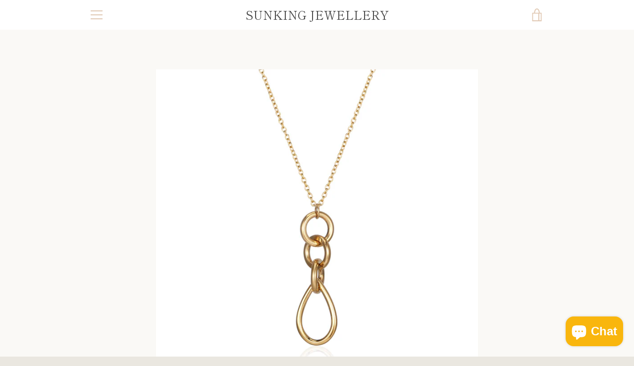

--- FILE ---
content_type: text/html; charset=utf-8
request_url: https://www.sunkingjewellery.com/collections/necklace/products/copy-of-anchor-chain-necklace-in-enameling
body_size: 20755
content:


<!doctype html>
<html class="supports-no-js " lang="en">
<head>
  <!-- Global site tag (gtag.js) - Google Analytics -->
<script async src="https://www.googletagmanager.com/gtag/js?id=G-DM3QYZZ22F"></script>
<script>
  window.dataLayer = window.dataLayer || [];
  function gtag(){dataLayer.push(arguments);}
  gtag('js', new Date());

  gtag('config', 'G-DM3QYZZ22F');
</script>
<!-- Global site tag (gtag.js) - Google Ads: 347704657 -->
<script async src="https://www.googletagmanager.com/gtag/js?id=AW-347704657"></script>
<script>
    window.dataLayer = window.dataLayer || [];
    function gtag(){dataLayer.push(arguments);}
    gtag('js', new Date());
    gtag('config', 'AW-347704657', {'allow_enchanced_conversion': true});
</script>
<script>
    var enhanced_conversion_data;
    window.addEventListener("load", function(event) {
        document.querySelector("#contact_form > input.btn").addEventListener( 'click', function() { 
            var email_format = /^\w+([\.-]?\w+)@\w+([\.-]?\w+)(\.\w{2,3})+$/;
            var email = document.querySelector("#ContactFormEmail").value;
            if(email!="" && email.match(email_format)){
                enhanced_conversion_data = { "email": email };
                gtag('event', 'conversion', {'send_to': 'AW-347704657/022FCL75ko4DENGa5qUB'});
                gtag('set', 'user_data', {"email": email});
            }
        }); 
    });
</script>



  <meta charset="utf-8">

  <meta http-equiv="X-UA-Compatible" content="IE=edge,chrome=1">
  <meta name="viewport" content="width=device-width,initial-scale=1">
  <meta name="theme-color" content="#eb4f47">
  <link rel="canonical" href="https://www.sunkingjewellery.com/products/copy-of-anchor-chain-necklace-in-enameling">

  

  <title>
    O-Chain Glossy Pendant Stainless Steel Necklace &ndash; SUNKING JEWELLERY
  </title>
  <!--1DEA MTL App Hook start-->
<script type="text/javascript">
    function appendScript(){
        (function (m, k, l, e, a, d) {
            if ('mtlEngine' in m) return true;
            d = k.createElement(l); d.src = e; d.async = true;
            a = k.querySelector(l); a.parentNode.insertBefore(d, a);
        })(window, document, 'script', 'https://mtl.eraofecom.org/pull/sunking-jewellery.myshopify.com/hook.js', 'Era of Ecom');
    }
    if (document.readyState === "complete" || document.readyState === "interactive") {
        appendScript();
    } else {
        window.addEventListener("load", appendScript);
    }
</script>
<!--1DEA MTL App Hook end-->



  
    <meta name="description" content="Product Description Material: 316L Stainless Steel Plating:  PVD / Ion Plating - 2 Quality (Standard / Supreme)  Plating Thickness:  Standard level: 0.5um TICN+0.03-0.05umAU Duration: last more than half a year Supreme level: 1.02um TICN+0.06-0.08umAU Duration: last more than 1 year Feature: RoHs compliance • Anti-tarn">
  

  <!-- /snippets/social-meta-tags.liquid -->




<meta property="og:site_name" content="SUNKING JEWELLERY">
<meta property="og:url" content="https://www.sunkingjewellery.com/products/copy-of-anchor-chain-necklace-in-enameling">
<meta property="og:title" content="O-Chain Glossy Pendant Stainless Steel Necklace">
<meta property="og:type" content="product">
<meta property="og:description" content="Product Description Material: 316L Stainless Steel Plating:  PVD / Ion Plating - 2 Quality (Standard / Supreme)  Plating Thickness:  Standard level: 0.5um TICN+0.03-0.05umAU Duration: last more than half a year Supreme level: 1.02um TICN+0.06-0.08umAU Duration: last more than 1 year Feature: RoHs compliance • Anti-tarn">

  <meta property="og:price:amount" content="0.00">
  <meta property="og:price:currency" content="USD">

<meta property="og:image" content="http://www.sunkingjewellery.com/cdn/shop/products/IMG_9483_1200x1200.jpg?v=1665369782">
<meta property="og:image:secure_url" content="https://www.sunkingjewellery.com/cdn/shop/products/IMG_9483_1200x1200.jpg?v=1665369782">


<meta name="twitter:card" content="summary_large_image">
<meta name="twitter:title" content="O-Chain Glossy Pendant Stainless Steel Necklace">
<meta name="twitter:description" content="Product Description Material: 316L Stainless Steel Plating:  PVD / Ion Plating - 2 Quality (Standard / Supreme)  Plating Thickness:  Standard level: 0.5um TICN+0.03-0.05umAU Duration: last more than half a year Supreme level: 1.02um TICN+0.06-0.08umAU Duration: last more than 1 year Feature: RoHs compliance • Anti-tarn">


  <script>window.performance && window.performance.mark && window.performance.mark('shopify.content_for_header.start');</script><meta name="google-site-verification" content="Pw-W46Z0kw457FGrAdsGEER-_rQJfGucUDWEIIeuN1I">
<meta id="shopify-digital-wallet" name="shopify-digital-wallet" content="/51007062206/digital_wallets/dialog">
<meta name="shopify-checkout-api-token" content="fc688fa604a4b1a1ba6acd179d6c9908">
<meta id="in-context-paypal-metadata" data-shop-id="51007062206" data-venmo-supported="false" data-environment="production" data-locale="en_US" data-paypal-v4="true" data-currency="USD">
<link rel="alternate" type="application/json+oembed" href="https://www.sunkingjewellery.com/products/copy-of-anchor-chain-necklace-in-enameling.oembed">
<script async="async" src="/checkouts/internal/preloads.js?locale=en-US"></script>
<script id="shopify-features" type="application/json">{"accessToken":"fc688fa604a4b1a1ba6acd179d6c9908","betas":["rich-media-storefront-analytics"],"domain":"www.sunkingjewellery.com","predictiveSearch":true,"shopId":51007062206,"locale":"en"}</script>
<script>var Shopify = Shopify || {};
Shopify.shop = "sunking-jewellery.myshopify.com";
Shopify.locale = "en";
Shopify.currency = {"active":"USD","rate":"1.0"};
Shopify.country = "US";
Shopify.theme = {"name":"Narrative 的副本-新messenger","id":124414492862,"schema_name":"Narrative","schema_version":"10.1.1","theme_store_id":829,"role":"main"};
Shopify.theme.handle = "null";
Shopify.theme.style = {"id":null,"handle":null};
Shopify.cdnHost = "www.sunkingjewellery.com/cdn";
Shopify.routes = Shopify.routes || {};
Shopify.routes.root = "/";</script>
<script type="module">!function(o){(o.Shopify=o.Shopify||{}).modules=!0}(window);</script>
<script>!function(o){function n(){var o=[];function n(){o.push(Array.prototype.slice.apply(arguments))}return n.q=o,n}var t=o.Shopify=o.Shopify||{};t.loadFeatures=n(),t.autoloadFeatures=n()}(window);</script>
<script id="shop-js-analytics" type="application/json">{"pageType":"product"}</script>
<script defer="defer" async type="module" src="//www.sunkingjewellery.com/cdn/shopifycloud/shop-js/modules/v2/client.init-shop-cart-sync_C5BV16lS.en.esm.js"></script>
<script defer="defer" async type="module" src="//www.sunkingjewellery.com/cdn/shopifycloud/shop-js/modules/v2/chunk.common_CygWptCX.esm.js"></script>
<script type="module">
  await import("//www.sunkingjewellery.com/cdn/shopifycloud/shop-js/modules/v2/client.init-shop-cart-sync_C5BV16lS.en.esm.js");
await import("//www.sunkingjewellery.com/cdn/shopifycloud/shop-js/modules/v2/chunk.common_CygWptCX.esm.js");

  window.Shopify.SignInWithShop?.initShopCartSync?.({"fedCMEnabled":true,"windoidEnabled":true});

</script>
<script>(function() {
  var isLoaded = false;
  function asyncLoad() {
    if (isLoaded) return;
    isLoaded = true;
    var urls = ["\/\/shopify.privy.com\/widget.js?shop=sunking-jewellery.myshopify.com","\/\/shopify.privy.com\/widget.js?shop=sunking-jewellery.myshopify.com"];
    for (var i = 0; i < urls.length; i++) {
      var s = document.createElement('script');
      s.type = 'text/javascript';
      s.async = true;
      s.src = urls[i];
      var x = document.getElementsByTagName('script')[0];
      x.parentNode.insertBefore(s, x);
    }
  };
  if(window.attachEvent) {
    window.attachEvent('onload', asyncLoad);
  } else {
    window.addEventListener('load', asyncLoad, false);
  }
})();</script>
<script id="__st">var __st={"a":51007062206,"offset":-18000,"reqid":"2dd6b80f-882c-4e60-a73b-d38a99655205-1768798887","pageurl":"www.sunkingjewellery.com\/collections\/necklace\/products\/copy-of-anchor-chain-necklace-in-enameling","u":"ab0fdc089d61","p":"product","rtyp":"product","rid":7434670309566};</script>
<script>window.ShopifyPaypalV4VisibilityTracking = true;</script>
<script id="captcha-bootstrap">!function(){'use strict';const t='contact',e='account',n='new_comment',o=[[t,t],['blogs',n],['comments',n],[t,'customer']],c=[[e,'customer_login'],[e,'guest_login'],[e,'recover_customer_password'],[e,'create_customer']],r=t=>t.map((([t,e])=>`form[action*='/${t}']:not([data-nocaptcha='true']) input[name='form_type'][value='${e}']`)).join(','),a=t=>()=>t?[...document.querySelectorAll(t)].map((t=>t.form)):[];function s(){const t=[...o],e=r(t);return a(e)}const i='password',u='form_key',d=['recaptcha-v3-token','g-recaptcha-response','h-captcha-response',i],f=()=>{try{return window.sessionStorage}catch{return}},m='__shopify_v',_=t=>t.elements[u];function p(t,e,n=!1){try{const o=window.sessionStorage,c=JSON.parse(o.getItem(e)),{data:r}=function(t){const{data:e,action:n}=t;return t[m]||n?{data:e,action:n}:{data:t,action:n}}(c);for(const[e,n]of Object.entries(r))t.elements[e]&&(t.elements[e].value=n);n&&o.removeItem(e)}catch(o){console.error('form repopulation failed',{error:o})}}const l='form_type',E='cptcha';function T(t){t.dataset[E]=!0}const w=window,h=w.document,L='Shopify',v='ce_forms',y='captcha';let A=!1;((t,e)=>{const n=(g='f06e6c50-85a8-45c8-87d0-21a2b65856fe',I='https://cdn.shopify.com/shopifycloud/storefront-forms-hcaptcha/ce_storefront_forms_captcha_hcaptcha.v1.5.2.iife.js',D={infoText:'Protected by hCaptcha',privacyText:'Privacy',termsText:'Terms'},(t,e,n)=>{const o=w[L][v],c=o.bindForm;if(c)return c(t,g,e,D).then(n);var r;o.q.push([[t,g,e,D],n]),r=I,A||(h.body.append(Object.assign(h.createElement('script'),{id:'captcha-provider',async:!0,src:r})),A=!0)});var g,I,D;w[L]=w[L]||{},w[L][v]=w[L][v]||{},w[L][v].q=[],w[L][y]=w[L][y]||{},w[L][y].protect=function(t,e){n(t,void 0,e),T(t)},Object.freeze(w[L][y]),function(t,e,n,w,h,L){const[v,y,A,g]=function(t,e,n){const i=e?o:[],u=t?c:[],d=[...i,...u],f=r(d),m=r(i),_=r(d.filter((([t,e])=>n.includes(e))));return[a(f),a(m),a(_),s()]}(w,h,L),I=t=>{const e=t.target;return e instanceof HTMLFormElement?e:e&&e.form},D=t=>v().includes(t);t.addEventListener('submit',(t=>{const e=I(t);if(!e)return;const n=D(e)&&!e.dataset.hcaptchaBound&&!e.dataset.recaptchaBound,o=_(e),c=g().includes(e)&&(!o||!o.value);(n||c)&&t.preventDefault(),c&&!n&&(function(t){try{if(!f())return;!function(t){const e=f();if(!e)return;const n=_(t);if(!n)return;const o=n.value;o&&e.removeItem(o)}(t);const e=Array.from(Array(32),(()=>Math.random().toString(36)[2])).join('');!function(t,e){_(t)||t.append(Object.assign(document.createElement('input'),{type:'hidden',name:u})),t.elements[u].value=e}(t,e),function(t,e){const n=f();if(!n)return;const o=[...t.querySelectorAll(`input[type='${i}']`)].map((({name:t})=>t)),c=[...d,...o],r={};for(const[a,s]of new FormData(t).entries())c.includes(a)||(r[a]=s);n.setItem(e,JSON.stringify({[m]:1,action:t.action,data:r}))}(t,e)}catch(e){console.error('failed to persist form',e)}}(e),e.submit())}));const S=(t,e)=>{t&&!t.dataset[E]&&(n(t,e.some((e=>e===t))),T(t))};for(const o of['focusin','change'])t.addEventListener(o,(t=>{const e=I(t);D(e)&&S(e,y())}));const B=e.get('form_key'),M=e.get(l),P=B&&M;t.addEventListener('DOMContentLoaded',(()=>{const t=y();if(P)for(const e of t)e.elements[l].value===M&&p(e,B);[...new Set([...A(),...v().filter((t=>'true'===t.dataset.shopifyCaptcha))])].forEach((e=>S(e,t)))}))}(h,new URLSearchParams(w.location.search),n,t,e,['guest_login'])})(!0,!0)}();</script>
<script integrity="sha256-4kQ18oKyAcykRKYeNunJcIwy7WH5gtpwJnB7kiuLZ1E=" data-source-attribution="shopify.loadfeatures" defer="defer" src="//www.sunkingjewellery.com/cdn/shopifycloud/storefront/assets/storefront/load_feature-a0a9edcb.js" crossorigin="anonymous"></script>
<script data-source-attribution="shopify.dynamic_checkout.dynamic.init">var Shopify=Shopify||{};Shopify.PaymentButton=Shopify.PaymentButton||{isStorefrontPortableWallets:!0,init:function(){window.Shopify.PaymentButton.init=function(){};var t=document.createElement("script");t.src="https://www.sunkingjewellery.com/cdn/shopifycloud/portable-wallets/latest/portable-wallets.en.js",t.type="module",document.head.appendChild(t)}};
</script>
<script data-source-attribution="shopify.dynamic_checkout.buyer_consent">
  function portableWalletsHideBuyerConsent(e){var t=document.getElementById("shopify-buyer-consent"),n=document.getElementById("shopify-subscription-policy-button");t&&n&&(t.classList.add("hidden"),t.setAttribute("aria-hidden","true"),n.removeEventListener("click",e))}function portableWalletsShowBuyerConsent(e){var t=document.getElementById("shopify-buyer-consent"),n=document.getElementById("shopify-subscription-policy-button");t&&n&&(t.classList.remove("hidden"),t.removeAttribute("aria-hidden"),n.addEventListener("click",e))}window.Shopify?.PaymentButton&&(window.Shopify.PaymentButton.hideBuyerConsent=portableWalletsHideBuyerConsent,window.Shopify.PaymentButton.showBuyerConsent=portableWalletsShowBuyerConsent);
</script>
<script data-source-attribution="shopify.dynamic_checkout.cart.bootstrap">document.addEventListener("DOMContentLoaded",(function(){function t(){return document.querySelector("shopify-accelerated-checkout-cart, shopify-accelerated-checkout")}if(t())Shopify.PaymentButton.init();else{new MutationObserver((function(e,n){t()&&(Shopify.PaymentButton.init(),n.disconnect())})).observe(document.body,{childList:!0,subtree:!0})}}));
</script>
<link id="shopify-accelerated-checkout-styles" rel="stylesheet" media="screen" href="https://www.sunkingjewellery.com/cdn/shopifycloud/portable-wallets/latest/accelerated-checkout-backwards-compat.css" crossorigin="anonymous">
<style id="shopify-accelerated-checkout-cart">
        #shopify-buyer-consent {
  margin-top: 1em;
  display: inline-block;
  width: 100%;
}

#shopify-buyer-consent.hidden {
  display: none;
}

#shopify-subscription-policy-button {
  background: none;
  border: none;
  padding: 0;
  text-decoration: underline;
  font-size: inherit;
  cursor: pointer;
}

#shopify-subscription-policy-button::before {
  box-shadow: none;
}

      </style>

<script>window.performance && window.performance.mark && window.performance.mark('shopify.content_for_header.end');</script>

  



<style>@font-face {
  font-family: "Shippori Mincho";
  font-weight: 400;
  font-style: normal;
  src: url("//www.sunkingjewellery.com/cdn/fonts/shippori_mincho/shipporimincho_n4.84f8b7ceff7f95df65cde9ab1ed190e83a4f5b7e.woff2") format("woff2"),
       url("//www.sunkingjewellery.com/cdn/fonts/shippori_mincho/shipporimincho_n4.2a4eff622a8c9fcdc3c2b98b39815a9acc98b084.woff") format("woff");
}

  @font-face {
  font-family: Figtree;
  font-weight: 400;
  font-style: normal;
  src: url("//www.sunkingjewellery.com/cdn/fonts/figtree/figtree_n4.3c0838aba1701047e60be6a99a1b0a40ce9b8419.woff2") format("woff2"),
       url("//www.sunkingjewellery.com/cdn/fonts/figtree/figtree_n4.c0575d1db21fc3821f17fd6617d3dee552312137.woff") format("woff");
}

/* ------------------------ Critical Helper Classes ------------------------- */
.critical-hide {
  display: none;
}

.critical-clear {
  opacity: 0;
  visibility: hidden;
}

.drawer-cover {
  opacity: 0;
}

.main-content .shopify-section {
  display: none;
}

.main-content .shopify-section:first-child {
  display: inherit;
}

body:not(.template-index) .main-content {
  opacity: 0;
}


/* ----------------------------- Global Styles ------------------------------ */
*, *::before, *::after {
  box-sizing: border-box;
}

html {
  font-size: 62.5%;
  background-color: #faf9f6;
}

body {
  margin: 0;
  font-size: 1.6rem;
  font-family: Figtree, sans-serif;
  font-style: normal;
  font-weight: 400;
  color: #4a4a4a;
  line-height: 1.625;
}

.page-width {
  max-width: 980px;
  padding: 0 20px;
  margin: 0 auto;
}

/* ---------------------------- Helper Classes ------------------------------ */
.visually-hidden,
.icon__fallback-text {
  position: absolute !important;
  overflow: hidden;
  clip: rect(0 0 0 0);
  height: 1px;
  width: 1px;
  padding: 0;
  border: 0;
}

/* ----------------------------- Typography --------------------------------- */
body {
  -webkit-font-smoothing: antialiased;
  -webkit-text-size-adjust: 100%;
}

.h4 {
  letter-spacing: inherit;
  text-transform: inherit;
  font-family: "Shippori Mincho", serif;
  font-style: normal;
  font-weight: 400;
}


.h4 a {
  color: inherit;
  text-decoration: none;
  font-weight: inherit;
}

.h4 {
  font-size: 2.2rem;
}

@media only screen and (min-width: 750px) {
  .h4 {
    font-size: 2.4rem;
    line-height: 1.5;
  }
}

/* ------------------------------ Buttons ----------------------------------- */
.btn,
.btn--secondary {
  -moz-user-select: "none";
  -ms-user-select: "none";
  -webkit-user-select: "none";
  user-select: "none";
  -webkit-appearance: none;
  -moz-appearance: none;
  appearance: none;
  display: inline-block;
  position: relative;
  width: auto;
  background-color: #eb4f47;
  border-radius: 0;
  color: #ffffff;
  border: 2px solid #eb4f47;
  font-size: 1.4rem;
  font-weight: 700;
  letter-spacing: 1.5px;
  text-decoration: none;
  text-align: center;
  text-transform: uppercase;
  padding: 10px 30px;
  line-height: 2.2;
  vertical-align: middle;
  cursor: pointer;
  transition: outline 0.1s linear;
  box-sizing: border-box;
}

.btn--square {
  width: 50px;
  height: 50px;
  padding: 0;
  text-align: center;
  line-height: 50px;
}

.btn--clear {
  position: relative;
  background-color: transparent;
  border: 0;
  color: #4a4a4a;
  transition: 0.15s opacity ease-out;
}

.btn--clear:hover::after,
.btn--clear::after {
  outline: 0 !important;
}

.btn::after,
.btn--secondary::after {
  content: '';
  display: block;
  position: absolute;
  top: 0;
  left: 0;
  width: 100%;
  height: 100%;
  outline: 2px solid #eb4f47;
  transition: outline 0.1s linear;
}

/* -------------------------------- Icons ----------------------------------- */
.icon {
  display: inline-block;
  width: 20px;
  height: 20px;
  vertical-align: middle;
}

/* ----------------------------- Site Header -------------------------------- */
.site-header {
  position: relative;
  transition: transform 0.25s ease-out;
  z-index: 10;
}

.site-header--transparent {
  position: absolute;
  top: 0;
  left: 0;
  right: 0;
  z-index: 10;
}

.site-header__wrapper {
  position: relative;
  min-height: 60px;
  width: 100%;
  background-color: #fff;
  z-index: 10;
}

.site-header--transparent .site-header__wrapper {
  background-color: transparent;
}

.site-header__wrapper svg {
  fill: #e1c9b4;
}

.site-header__wrapper--transitioning {
  transition: background-color 0.25s ease-out, margin-top 0.25s ease-out;
}

.announcement-bar {
  display: none;
  text-align: center;
  position: relative;
  text-decoration: none;
  z-index: 10;
}

.announcement-bar--visible {
  display: block;
}

.announcement-bar__message {
  font-size: 16px;
  font-weight: 400;
  padding: 10px 20px;
  margin-bottom: 0;
}

.announcement-bar__message .icon {
  fill: currentColor;
}

.announcement-bar__close {
  position: absolute;
  right: 20px;
  padding: 0;
  width: 30px;
  height: 30px;
  line-height: 100%;
  top: 50%;
  -ms-transform: translateY(-50%);
  -webkit-transform: translateY(-50%);
  transform: translateY(-50%);
}

.announcement-bar__close .icon {
  width: 12px;
  height: 12px;
  fill: currentColor;
}

.site-header-sections {
  display: -webkit-flex;
  display: -ms-flexbox;
  display: flex;
  width: 100%;
  -ms-flex-align: center;
  -webkit-align-items: center;
  -moz-align-items: center;
  -ms-align-items: center;
  -o-align-items: center;
  align-items: center;
  min-height: 60px;
}

.site-header__section--title {
  display: -webkit-flex;
  display: -ms-flexbox;
  display: flex;
  width: 100%;
  -webkit-justify-content: center;
  -ms-justify-content: center;
  justify-content: center;
}

.site-header__logo-wrapper {
  display: inline-block;
  margin: 0;
  padding: 10px 0;
  text-align: center;
  line-height: 1.2;
}

.site-header__logo {
  display: block;
}

.site-header__logo-image {
  display: block;
  margin: 0 auto;
}

.site-header--transparent .site-header__logo-image {
  display: none;
}

@media only screen and (max-width: 749px) {
  .site-header__logo-image {
    max-height: 30px;
  }
}

.site-header__logo-image--transparent {
  display: none;
}

.site-header--transparent .site-header__logo-image--transparent {
  display: block;
}

.navigation-open .site-header__logo-image--transparent,
html.supports-no-js .site-header__logo-image--transparent {
  display: none;
}

.site-header__cart svg {
  width: 22px;
  height: 30px;
  margin: -2px 0 0 -2px;
}

@media only screen and (min-width: 750px) {
  .site-header__cart svg {
    width: 26px;
  }
}

.site-header__cart::after {
  border-color: #4a4a4a;
}

.site-header__cart-bubble {
  position: absolute;
  top: 15px;
  right: 10px;
  width: 10px;
  height: 10px;
  background-color: #eb4f47;
  border-radius: 50%;
  opacity: 0;
  transition: all 0.25s ease-out;
  -ms-transform: scale(0);
  -webkit-transform: scale(0);
  transform: scale(0);
}

@media only screen and (min-width: 750px) {
  .site-header__cart-bubble {
    top:15px;
    right: 9px;
  }
}

.site-header__cart .site-header__cart-bubble {
  top: 13px;
}

@media only screen and (min-width: 750px) {
  .site-header__cart .site-header__cart-bubble {
    top: 12px;
  }
}

.site-header__cart-bubble--visible {
  opacity: 1;
  -ms-transform: scale(1);
  -webkit-transform: scale(1);
  transform: scale(1);
}

.burger-icon {
  display: block;
  height: 2px;
  width: 16px;
  left: 50%;
  margin-left: -8px;
  background: #e1c9b4;
  position: absolute;
  transition: all 0.25s ease-out;
}

@media only screen and (min-width: 750px) {
  .burger-icon {
    height:2px;
    width: 24px;
    left: 50%;
    margin-left: -12px;
  }
}

.burger-icon--top {
  top: 18px;
}

@media only screen and (min-width: 750px) {
  .burger-icon--top {
    top: 16px;
  }
}

.site-header__navigation--active .burger-icon--top {
  top: 25px;
  transform: rotate(45deg);
}

.burger-icon--mid {
  top: 24px;
}

@media only screen and (min-width: 750px) {
  .burger-icon--mid {
    top: 24px;
  }
}

.site-header__navigation--active .burger-icon--mid {
  opacity: 0;
}

.burger-icon--bottom {
  top: 30px;
}

@media only screen and (min-width: 750px) {
  .burger-icon--bottom {
    top: 32px;
  }
}

.site-header__navigation--active .burger-icon--bottom {
  top: 25px;
  transform: rotate(-45deg);
}

.site-header__navigation {
  position: relative;
}

.site-header__navigation svg {
  width: 20px;
  height: 30px;
}

.site-header__navigation::after {
  border-color: #4a4a4a;
}

/* ----------------------------- Slideshow --------------------------------- */
.slideshow {
  display: -webkit-flex;
  display: -ms-flexbox;
  display: flex;
  width: 100%;
  position: relative;
  overflow: hidden;
  min-height: 300px;
  max-height: calc(100vh - 35px);
  background-color: #dfd8c5;
}

.slideshow--full .slideshow {
  height: calc(100vh - 35px);
}

@media only screen and (max-width: 749px) {
  .slideshow--adapt .slideshow {
    max-height: 125vw;
    min-height: 75vw;
  }
}

.slideshow__slides {
  margin: 0;
  padding: 0;
  list-style: none;
}

.slideshow__slide {
  position: absolute;
  height: 100%;
  width: 100%;
  opacity: 0;
  z-index: 0;
  transition: all 0.5s cubic-bezier(0, 0, 0, 1);
}

.slideshow__slide--active {
  transition: all 0.5s cubic-bezier(0, 0, 0, 1);
  opacity: 1;
  z-index: 2;
}

.slideshow__overlay::before {
  content: '';
  position: absolute;
  top: 0;
  right: 0;
  bottom: 0;
  left: 0;
  z-index: 3;
}

.slideshow__image {
  height: 100%;
  width: 100%;
  object-fit: cover;
  z-index: 1;
  transition: opacity 0.8s cubic-bezier(0.44, 0.13, 0.48, 0.87),filter 400ms,-webkit-filter 400ms;
  font-family: "object-fit: cover";
}

.slideshow__image .placeholder-svg {
  display: block;
  fill: rgba(74,74,74,0.35);
  background-color: #f1eee6;
  position: absolute;
  top: 50%;
  left: 50%;
  height: 100%;
  width: auto;
  max-height: none;
  max-width: none;
  -ms-transform: translate(-50%, -50%);
  -webkit-transform: translate(-50%, -50%);
  transform: translate(-50%, -50%);
}

.slideshow__image .placeholder-background {
  background-color: #faf9f6;
  position: absolute;
  top: 0;
  right: 0;
  bottom: 0;
  left: 0;
}

.slideshow__navigation {
  margin: 0;
  padding: 0;
  list-style: none;
}

.slideshow__text-content-mobile,
.slideshow__button-cta-single {
  display: none;
}

.slideshow__indicators {
  margin: 0;
  padding: 0;
  list-style: none;
}
</style>

  


<link title="theme" rel="preload" href="//www.sunkingjewellery.com/cdn/shop/t/6/assets/theme.scss.css?v=150816692243951536181759332054" as="style">
<noscript><link rel="stylesheet" href="//www.sunkingjewellery.com/cdn/shop/t/6/assets/theme.scss.css?v=150816692243951536181759332054"></noscript>

<script>
/*! loadCSS. [c]2017 Filament Group, Inc. MIT License */
!function(a){"use strict";var b=function(b,c,d){function e(a){return h.body?a():void setTimeout(function(){e(a)})}function f(){i.addEventListener&&i.removeEventListener("load",f);if(!Shopify.designMode)i.media=d||"all"}var g,h=a.document,i=h.createElement("link");if(c)g=c;else{var j=(h.body||h.getElementsByTagName("head")[0]).childNodes;g=j[j.length-1]}var k=h.styleSheets;i.rel="stylesheet",i.href=b,i.media=Shopify.designMode?d||"all":"only x",e(function(){g.parentNode.insertBefore(i,c?g:g.nextSibling)});var l=function(a){for(var b=i.href,c=k.length;c--;)if(k[c].href===b)return a();setTimeout(function(){l(a)})};return i.addEventListener&&i.addEventListener("load",f),i.onloadcssdefined=l,l(f),i};"undefined"!=typeof exports?exports.loadCSS=b:a.loadCSS=b}("undefined"!=typeof global?global:this);
/*! onloadCSS. (onload callback for loadCSS) [c]2017 Filament Group, Inc. MIT License */
function onloadCSS(a,b){function c(){!d&&b&&(d=!0,b.call(a))}var d;a.addEventListener&&a.addEventListener("load",c),a.attachEvent&&a.attachEvent("onload",c),"isApplicationInstalled"in navigator&&"onloadcssdefined"in a&&a.onloadcssdefined(c)}

// Insert our stylesheet before our preload <link> tag
var preload = document.querySelector('link[href="//www.sunkingjewellery.com/cdn/shop/t/6/assets/theme.scss.css?v=150816692243951536181759332054"]');
var stylesheet = loadCSS('//www.sunkingjewellery.com/cdn/shop/t/6/assets/theme.scss.css?v=150816692243951536181759332054', preload);
// Create a property to easily detect if the stylesheet is done loading
onloadCSS(stylesheet, function() { stylesheet.loaded = true; });
</script>

  <script>
    var theme = {
      stylesheet: "//www.sunkingjewellery.com/cdn/shop/t/6/assets/theme.scss.css?v=150816692243951536181759332054",
      modelViewerUiSprite: "//www.sunkingjewellery.com/cdn/shop/t/6/assets/model-viewer-ui-sprite.svg?v=51012726060321609211625291804",
      plyrSprite: "//www.sunkingjewellery.com/cdn/shop/t/6/assets/plyr-sprite.svg?v=50389300931231853141625291804",
      strings: {
        addToCart: "Add to Cart",
        soldOut: "Sold Out",
        unavailable: "Unavailable",
        addItemSuccess: "Item added to cart!",
        viewCart: "View cart",
        external: "Opens external website.",
        newWindow: "Opens in a new window.",
        newWindowExternal: "Opens external website in a new window.",
        cartError: "There was an error while updating your cart. Please try again.",
        cartQuantityError: "You can only add [quantity] [title] to your cart.",
        regularPrice: "Regular price",
        salePrice: "Sale price",
        unitPrice: "Unit price",
        unitPriceSeparator: "per",
        newsletter: {
          blankError: "Email can\u0026#39;t be blank.",
          invalidError: "Please enter a valid email address."
        },
        map: {
          zeroResults: "No results for that address",
          overQueryLimit: "You have exceeded the Google API usage limit. Consider upgrading to a \u003ca href=\"https:\/\/developers.google.com\/maps\/premium\/usage-limits\"\u003ePremium Plan\u003c\/a\u003e.",
          authError: "There was a problem authenticating your Google Maps API Key.",
          addressError: "Error looking up that address"
        },
        slideshow: {
          loadSlideA11yString: "Load slide [slide_number]",
          activeSlideA11yString: "Slide [slide_number], current"
        }
      },
      isOnline: true,
      moneyFormat: "\u003cspan class=hidden\u003e${{ amount }}\u003c\/span\u003e",
      mediaQuerySmall: 750,
      mediaQueryMedium: 990
    };

    

    document.documentElement.className = document.documentElement.className.replace('supports-no-js', '');
  </script>

  <script src="//www.sunkingjewellery.com/cdn/shop/t/6/assets/lazysizes.min.js?v=41644173127543473891625291803" async="async"></script>
  <script src="//www.sunkingjewellery.com/cdn/shop/t/6/assets/vendor.min.js?v=85821191610609335681625291807" defer="defer"></script>
  <script src="//www.sunkingjewellery.com/cdn/shop/t/6/assets/theme.min.js?v=91888319350351559621625291805" defer="defer"></script>
  <script src="//www.sunkingjewellery.com/cdn/shop/t/6/assets/custom.js?v=101612360477050417211625291801" defer="defer"></script>
<script src="https://cdn.shopify.com/extensions/7bc9bb47-adfa-4267-963e-cadee5096caf/inbox-1252/assets/inbox-chat-loader.js" type="text/javascript" defer="defer"></script>
<link href="https://monorail-edge.shopifysvc.com" rel="dns-prefetch">
<script>(function(){if ("sendBeacon" in navigator && "performance" in window) {try {var session_token_from_headers = performance.getEntriesByType('navigation')[0].serverTiming.find(x => x.name == '_s').description;} catch {var session_token_from_headers = undefined;}var session_cookie_matches = document.cookie.match(/_shopify_s=([^;]*)/);var session_token_from_cookie = session_cookie_matches && session_cookie_matches.length === 2 ? session_cookie_matches[1] : "";var session_token = session_token_from_headers || session_token_from_cookie || "";function handle_abandonment_event(e) {var entries = performance.getEntries().filter(function(entry) {return /monorail-edge.shopifysvc.com/.test(entry.name);});if (!window.abandonment_tracked && entries.length === 0) {window.abandonment_tracked = true;var currentMs = Date.now();var navigation_start = performance.timing.navigationStart;var payload = {shop_id: 51007062206,url: window.location.href,navigation_start,duration: currentMs - navigation_start,session_token,page_type: "product"};window.navigator.sendBeacon("https://monorail-edge.shopifysvc.com/v1/produce", JSON.stringify({schema_id: "online_store_buyer_site_abandonment/1.1",payload: payload,metadata: {event_created_at_ms: currentMs,event_sent_at_ms: currentMs}}));}}window.addEventListener('pagehide', handle_abandonment_event);}}());</script>
<script id="web-pixels-manager-setup">(function e(e,d,r,n,o){if(void 0===o&&(o={}),!Boolean(null===(a=null===(i=window.Shopify)||void 0===i?void 0:i.analytics)||void 0===a?void 0:a.replayQueue)){var i,a;window.Shopify=window.Shopify||{};var t=window.Shopify;t.analytics=t.analytics||{};var s=t.analytics;s.replayQueue=[],s.publish=function(e,d,r){return s.replayQueue.push([e,d,r]),!0};try{self.performance.mark("wpm:start")}catch(e){}var l=function(){var e={modern:/Edge?\/(1{2}[4-9]|1[2-9]\d|[2-9]\d{2}|\d{4,})\.\d+(\.\d+|)|Firefox\/(1{2}[4-9]|1[2-9]\d|[2-9]\d{2}|\d{4,})\.\d+(\.\d+|)|Chrom(ium|e)\/(9{2}|\d{3,})\.\d+(\.\d+|)|(Maci|X1{2}).+ Version\/(15\.\d+|(1[6-9]|[2-9]\d|\d{3,})\.\d+)([,.]\d+|)( \(\w+\)|)( Mobile\/\w+|) Safari\/|Chrome.+OPR\/(9{2}|\d{3,})\.\d+\.\d+|(CPU[ +]OS|iPhone[ +]OS|CPU[ +]iPhone|CPU IPhone OS|CPU iPad OS)[ +]+(15[._]\d+|(1[6-9]|[2-9]\d|\d{3,})[._]\d+)([._]\d+|)|Android:?[ /-](13[3-9]|1[4-9]\d|[2-9]\d{2}|\d{4,})(\.\d+|)(\.\d+|)|Android.+Firefox\/(13[5-9]|1[4-9]\d|[2-9]\d{2}|\d{4,})\.\d+(\.\d+|)|Android.+Chrom(ium|e)\/(13[3-9]|1[4-9]\d|[2-9]\d{2}|\d{4,})\.\d+(\.\d+|)|SamsungBrowser\/([2-9]\d|\d{3,})\.\d+/,legacy:/Edge?\/(1[6-9]|[2-9]\d|\d{3,})\.\d+(\.\d+|)|Firefox\/(5[4-9]|[6-9]\d|\d{3,})\.\d+(\.\d+|)|Chrom(ium|e)\/(5[1-9]|[6-9]\d|\d{3,})\.\d+(\.\d+|)([\d.]+$|.*Safari\/(?![\d.]+ Edge\/[\d.]+$))|(Maci|X1{2}).+ Version\/(10\.\d+|(1[1-9]|[2-9]\d|\d{3,})\.\d+)([,.]\d+|)( \(\w+\)|)( Mobile\/\w+|) Safari\/|Chrome.+OPR\/(3[89]|[4-9]\d|\d{3,})\.\d+\.\d+|(CPU[ +]OS|iPhone[ +]OS|CPU[ +]iPhone|CPU IPhone OS|CPU iPad OS)[ +]+(10[._]\d+|(1[1-9]|[2-9]\d|\d{3,})[._]\d+)([._]\d+|)|Android:?[ /-](13[3-9]|1[4-9]\d|[2-9]\d{2}|\d{4,})(\.\d+|)(\.\d+|)|Mobile Safari.+OPR\/([89]\d|\d{3,})\.\d+\.\d+|Android.+Firefox\/(13[5-9]|1[4-9]\d|[2-9]\d{2}|\d{4,})\.\d+(\.\d+|)|Android.+Chrom(ium|e)\/(13[3-9]|1[4-9]\d|[2-9]\d{2}|\d{4,})\.\d+(\.\d+|)|Android.+(UC? ?Browser|UCWEB|U3)[ /]?(15\.([5-9]|\d{2,})|(1[6-9]|[2-9]\d|\d{3,})\.\d+)\.\d+|SamsungBrowser\/(5\.\d+|([6-9]|\d{2,})\.\d+)|Android.+MQ{2}Browser\/(14(\.(9|\d{2,})|)|(1[5-9]|[2-9]\d|\d{3,})(\.\d+|))(\.\d+|)|K[Aa][Ii]OS\/(3\.\d+|([4-9]|\d{2,})\.\d+)(\.\d+|)/},d=e.modern,r=e.legacy,n=navigator.userAgent;return n.match(d)?"modern":n.match(r)?"legacy":"unknown"}(),u="modern"===l?"modern":"legacy",c=(null!=n?n:{modern:"",legacy:""})[u],f=function(e){return[e.baseUrl,"/wpm","/b",e.hashVersion,"modern"===e.buildTarget?"m":"l",".js"].join("")}({baseUrl:d,hashVersion:r,buildTarget:u}),m=function(e){var d=e.version,r=e.bundleTarget,n=e.surface,o=e.pageUrl,i=e.monorailEndpoint;return{emit:function(e){var a=e.status,t=e.errorMsg,s=(new Date).getTime(),l=JSON.stringify({metadata:{event_sent_at_ms:s},events:[{schema_id:"web_pixels_manager_load/3.1",payload:{version:d,bundle_target:r,page_url:o,status:a,surface:n,error_msg:t},metadata:{event_created_at_ms:s}}]});if(!i)return console&&console.warn&&console.warn("[Web Pixels Manager] No Monorail endpoint provided, skipping logging."),!1;try{return self.navigator.sendBeacon.bind(self.navigator)(i,l)}catch(e){}var u=new XMLHttpRequest;try{return u.open("POST",i,!0),u.setRequestHeader("Content-Type","text/plain"),u.send(l),!0}catch(e){return console&&console.warn&&console.warn("[Web Pixels Manager] Got an unhandled error while logging to Monorail."),!1}}}}({version:r,bundleTarget:l,surface:e.surface,pageUrl:self.location.href,monorailEndpoint:e.monorailEndpoint});try{o.browserTarget=l,function(e){var d=e.src,r=e.async,n=void 0===r||r,o=e.onload,i=e.onerror,a=e.sri,t=e.scriptDataAttributes,s=void 0===t?{}:t,l=document.createElement("script"),u=document.querySelector("head"),c=document.querySelector("body");if(l.async=n,l.src=d,a&&(l.integrity=a,l.crossOrigin="anonymous"),s)for(var f in s)if(Object.prototype.hasOwnProperty.call(s,f))try{l.dataset[f]=s[f]}catch(e){}if(o&&l.addEventListener("load",o),i&&l.addEventListener("error",i),u)u.appendChild(l);else{if(!c)throw new Error("Did not find a head or body element to append the script");c.appendChild(l)}}({src:f,async:!0,onload:function(){if(!function(){var e,d;return Boolean(null===(d=null===(e=window.Shopify)||void 0===e?void 0:e.analytics)||void 0===d?void 0:d.initialized)}()){var d=window.webPixelsManager.init(e)||void 0;if(d){var r=window.Shopify.analytics;r.replayQueue.forEach((function(e){var r=e[0],n=e[1],o=e[2];d.publishCustomEvent(r,n,o)})),r.replayQueue=[],r.publish=d.publishCustomEvent,r.visitor=d.visitor,r.initialized=!0}}},onerror:function(){return m.emit({status:"failed",errorMsg:"".concat(f," has failed to load")})},sri:function(e){var d=/^sha384-[A-Za-z0-9+/=]+$/;return"string"==typeof e&&d.test(e)}(c)?c:"",scriptDataAttributes:o}),m.emit({status:"loading"})}catch(e){m.emit({status:"failed",errorMsg:(null==e?void 0:e.message)||"Unknown error"})}}})({shopId: 51007062206,storefrontBaseUrl: "https://www.sunkingjewellery.com",extensionsBaseUrl: "https://extensions.shopifycdn.com/cdn/shopifycloud/web-pixels-manager",monorailEndpoint: "https://monorail-edge.shopifysvc.com/unstable/produce_batch",surface: "storefront-renderer",enabledBetaFlags: ["2dca8a86"],webPixelsConfigList: [{"id":"996802750","configuration":"{\"config\":\"{\\\"google_tag_ids\\\":[\\\"GT-TQRMSWTX\\\",\\\"AW-347704657\\\",\\\"G-DM3QYZZ22F\\\"],\\\"target_country\\\":\\\"ZZ\\\",\\\"gtag_events\\\":[{\\\"type\\\":\\\"begin_checkout\\\",\\\"action_label\\\":\\\"G-DM3QYZZ22F\\\"},{\\\"type\\\":\\\"search\\\",\\\"action_label\\\":\\\"G-DM3QYZZ22F\\\"},{\\\"type\\\":\\\"view_item\\\",\\\"action_label\\\":[\\\"MC-SZR1L9Q9YS\\\",\\\"G-DM3QYZZ22F\\\"]},{\\\"type\\\":\\\"purchase\\\",\\\"action_label\\\":[\\\"MC-SZR1L9Q9YS\\\",\\\"G-DM3QYZZ22F\\\"]},{\\\"type\\\":\\\"page_view\\\",\\\"action_label\\\":[\\\"MC-SZR1L9Q9YS\\\",\\\"AW-347704657\\\/022FCL75ko4DENGa5qUB\\\",\\\"G-DM3QYZZ22F\\\"]},{\\\"type\\\":\\\"add_payment_info\\\",\\\"action_label\\\":\\\"G-DM3QYZZ22F\\\"},{\\\"type\\\":\\\"add_to_cart\\\",\\\"action_label\\\":\\\"G-DM3QYZZ22F\\\"}],\\\"enable_monitoring_mode\\\":false}\"}","eventPayloadVersion":"v1","runtimeContext":"OPEN","scriptVersion":"b2a88bafab3e21179ed38636efcd8a93","type":"APP","apiClientId":1780363,"privacyPurposes":[],"dataSharingAdjustments":{"protectedCustomerApprovalScopes":["read_customer_address","read_customer_email","read_customer_name","read_customer_personal_data","read_customer_phone"]}},{"id":"shopify-app-pixel","configuration":"{}","eventPayloadVersion":"v1","runtimeContext":"STRICT","scriptVersion":"0450","apiClientId":"shopify-pixel","type":"APP","privacyPurposes":["ANALYTICS","MARKETING"]},{"id":"shopify-custom-pixel","eventPayloadVersion":"v1","runtimeContext":"LAX","scriptVersion":"0450","apiClientId":"shopify-pixel","type":"CUSTOM","privacyPurposes":["ANALYTICS","MARKETING"]}],isMerchantRequest: false,initData: {"shop":{"name":"SUNKING JEWELLERY","paymentSettings":{"currencyCode":"USD"},"myshopifyDomain":"sunking-jewellery.myshopify.com","countryCode":"CN","storefrontUrl":"https:\/\/www.sunkingjewellery.com"},"customer":null,"cart":null,"checkout":null,"productVariants":[{"price":{"amount":0.0,"currencyCode":"USD"},"product":{"title":"O-Chain Glossy Pendant Stainless Steel Necklace","vendor":"SUNKING JEWELLERY","id":"7434670309566","untranslatedTitle":"O-Chain Glossy Pendant Stainless Steel Necklace","url":"\/products\/copy-of-anchor-chain-necklace-in-enameling","type":"Necklace"},"id":"42199812702398","image":{"src":"\/\/www.sunkingjewellery.com\/cdn\/shop\/products\/IMG_9483.jpg?v=1665369782"},"sku":null,"title":"45cm \/ IP Gold","untranslatedTitle":"45cm \/ IP Gold"},{"price":{"amount":0.0,"currencyCode":"USD"},"product":{"title":"O-Chain Glossy Pendant Stainless Steel Necklace","vendor":"SUNKING JEWELLERY","id":"7434670309566","untranslatedTitle":"O-Chain Glossy Pendant Stainless Steel Necklace","url":"\/products\/copy-of-anchor-chain-necklace-in-enameling","type":"Necklace"},"id":"42199812735166","image":{"src":"\/\/www.sunkingjewellery.com\/cdn\/shop\/products\/IMG_9483.jpg?v=1665369782"},"sku":null,"title":"45cm \/ IP Rose","untranslatedTitle":"45cm \/ IP Rose"},{"price":{"amount":0.0,"currencyCode":"USD"},"product":{"title":"O-Chain Glossy Pendant Stainless Steel Necklace","vendor":"SUNKING JEWELLERY","id":"7434670309566","untranslatedTitle":"O-Chain Glossy Pendant Stainless Steel Necklace","url":"\/products\/copy-of-anchor-chain-necklace-in-enameling","type":"Necklace"},"id":"42199812767934","image":{"src":"\/\/www.sunkingjewellery.com\/cdn\/shop\/products\/IMG_9483.jpg?v=1665369782"},"sku":null,"title":"45cm \/ Original Steel","untranslatedTitle":"45cm \/ Original Steel"},{"price":{"amount":0.0,"currencyCode":"USD"},"product":{"title":"O-Chain Glossy Pendant Stainless Steel Necklace","vendor":"SUNKING JEWELLERY","id":"7434670309566","untranslatedTitle":"O-Chain Glossy Pendant Stainless Steel Necklace","url":"\/products\/copy-of-anchor-chain-necklace-in-enameling","type":"Necklace"},"id":"42199812800702","image":{"src":"\/\/www.sunkingjewellery.com\/cdn\/shop\/products\/IMG_9483.jpg?v=1665369782"},"sku":null,"title":"60cm \/ IP Gold","untranslatedTitle":"60cm \/ IP Gold"},{"price":{"amount":0.0,"currencyCode":"USD"},"product":{"title":"O-Chain Glossy Pendant Stainless Steel Necklace","vendor":"SUNKING JEWELLERY","id":"7434670309566","untranslatedTitle":"O-Chain Glossy Pendant Stainless Steel Necklace","url":"\/products\/copy-of-anchor-chain-necklace-in-enameling","type":"Necklace"},"id":"42199812833470","image":{"src":"\/\/www.sunkingjewellery.com\/cdn\/shop\/products\/IMG_9483.jpg?v=1665369782"},"sku":null,"title":"60cm \/ IP Rose","untranslatedTitle":"60cm \/ IP Rose"},{"price":{"amount":0.0,"currencyCode":"USD"},"product":{"title":"O-Chain Glossy Pendant Stainless Steel Necklace","vendor":"SUNKING JEWELLERY","id":"7434670309566","untranslatedTitle":"O-Chain Glossy Pendant Stainless Steel Necklace","url":"\/products\/copy-of-anchor-chain-necklace-in-enameling","type":"Necklace"},"id":"42199812866238","image":{"src":"\/\/www.sunkingjewellery.com\/cdn\/shop\/products\/IMG_9483.jpg?v=1665369782"},"sku":null,"title":"60cm \/ Original Steel","untranslatedTitle":"60cm \/ Original Steel"},{"price":{"amount":0.0,"currencyCode":"USD"},"product":{"title":"O-Chain Glossy Pendant Stainless Steel Necklace","vendor":"SUNKING JEWELLERY","id":"7434670309566","untranslatedTitle":"O-Chain Glossy Pendant Stainless Steel Necklace","url":"\/products\/copy-of-anchor-chain-necklace-in-enameling","type":"Necklace"},"id":"42199812899006","image":{"src":"\/\/www.sunkingjewellery.com\/cdn\/shop\/products\/IMG_9483.jpg?v=1665369782"},"sku":null,"title":"Customized Size \/ IP Gold","untranslatedTitle":"Customized Size \/ IP Gold"},{"price":{"amount":0.0,"currencyCode":"USD"},"product":{"title":"O-Chain Glossy Pendant Stainless Steel Necklace","vendor":"SUNKING JEWELLERY","id":"7434670309566","untranslatedTitle":"O-Chain Glossy Pendant Stainless Steel Necklace","url":"\/products\/copy-of-anchor-chain-necklace-in-enameling","type":"Necklace"},"id":"42199812931774","image":{"src":"\/\/www.sunkingjewellery.com\/cdn\/shop\/products\/IMG_9483.jpg?v=1665369782"},"sku":null,"title":"Customized Size \/ IP Rose","untranslatedTitle":"Customized Size \/ IP Rose"},{"price":{"amount":0.0,"currencyCode":"USD"},"product":{"title":"O-Chain Glossy Pendant Stainless Steel Necklace","vendor":"SUNKING JEWELLERY","id":"7434670309566","untranslatedTitle":"O-Chain Glossy Pendant Stainless Steel Necklace","url":"\/products\/copy-of-anchor-chain-necklace-in-enameling","type":"Necklace"},"id":"42199812964542","image":{"src":"\/\/www.sunkingjewellery.com\/cdn\/shop\/products\/IMG_9483.jpg?v=1665369782"},"sku":null,"title":"Customized Size \/ Original Steel","untranslatedTitle":"Customized Size \/ Original Steel"}],"purchasingCompany":null},},"https://www.sunkingjewellery.com/cdn","fcfee988w5aeb613cpc8e4bc33m6693e112",{"modern":"","legacy":""},{"shopId":"51007062206","storefrontBaseUrl":"https:\/\/www.sunkingjewellery.com","extensionBaseUrl":"https:\/\/extensions.shopifycdn.com\/cdn\/shopifycloud\/web-pixels-manager","surface":"storefront-renderer","enabledBetaFlags":"[\"2dca8a86\"]","isMerchantRequest":"false","hashVersion":"fcfee988w5aeb613cpc8e4bc33m6693e112","publish":"custom","events":"[[\"page_viewed\",{}],[\"product_viewed\",{\"productVariant\":{\"price\":{\"amount\":0.0,\"currencyCode\":\"USD\"},\"product\":{\"title\":\"O-Chain Glossy Pendant Stainless Steel Necklace\",\"vendor\":\"SUNKING JEWELLERY\",\"id\":\"7434670309566\",\"untranslatedTitle\":\"O-Chain Glossy Pendant Stainless Steel Necklace\",\"url\":\"\/products\/copy-of-anchor-chain-necklace-in-enameling\",\"type\":\"Necklace\"},\"id\":\"42199812702398\",\"image\":{\"src\":\"\/\/www.sunkingjewellery.com\/cdn\/shop\/products\/IMG_9483.jpg?v=1665369782\"},\"sku\":null,\"title\":\"45cm \/ IP Gold\",\"untranslatedTitle\":\"45cm \/ IP Gold\"}}]]"});</script><script>
  window.ShopifyAnalytics = window.ShopifyAnalytics || {};
  window.ShopifyAnalytics.meta = window.ShopifyAnalytics.meta || {};
  window.ShopifyAnalytics.meta.currency = 'USD';
  var meta = {"product":{"id":7434670309566,"gid":"gid:\/\/shopify\/Product\/7434670309566","vendor":"SUNKING JEWELLERY","type":"Necklace","handle":"copy-of-anchor-chain-necklace-in-enameling","variants":[{"id":42199812702398,"price":0,"name":"O-Chain Glossy Pendant Stainless Steel Necklace - 45cm \/ IP Gold","public_title":"45cm \/ IP Gold","sku":null},{"id":42199812735166,"price":0,"name":"O-Chain Glossy Pendant Stainless Steel Necklace - 45cm \/ IP Rose","public_title":"45cm \/ IP Rose","sku":null},{"id":42199812767934,"price":0,"name":"O-Chain Glossy Pendant Stainless Steel Necklace - 45cm \/ Original Steel","public_title":"45cm \/ Original Steel","sku":null},{"id":42199812800702,"price":0,"name":"O-Chain Glossy Pendant Stainless Steel Necklace - 60cm \/ IP Gold","public_title":"60cm \/ IP Gold","sku":null},{"id":42199812833470,"price":0,"name":"O-Chain Glossy Pendant Stainless Steel Necklace - 60cm \/ IP Rose","public_title":"60cm \/ IP Rose","sku":null},{"id":42199812866238,"price":0,"name":"O-Chain Glossy Pendant Stainless Steel Necklace - 60cm \/ Original Steel","public_title":"60cm \/ Original Steel","sku":null},{"id":42199812899006,"price":0,"name":"O-Chain Glossy Pendant Stainless Steel Necklace - Customized Size \/ IP Gold","public_title":"Customized Size \/ IP Gold","sku":null},{"id":42199812931774,"price":0,"name":"O-Chain Glossy Pendant Stainless Steel Necklace - Customized Size \/ IP Rose","public_title":"Customized Size \/ IP Rose","sku":null},{"id":42199812964542,"price":0,"name":"O-Chain Glossy Pendant Stainless Steel Necklace - Customized Size \/ Original Steel","public_title":"Customized Size \/ Original Steel","sku":null}],"remote":false},"page":{"pageType":"product","resourceType":"product","resourceId":7434670309566,"requestId":"2dd6b80f-882c-4e60-a73b-d38a99655205-1768798887"}};
  for (var attr in meta) {
    window.ShopifyAnalytics.meta[attr] = meta[attr];
  }
</script>
<script class="analytics">
  (function () {
    var customDocumentWrite = function(content) {
      var jquery = null;

      if (window.jQuery) {
        jquery = window.jQuery;
      } else if (window.Checkout && window.Checkout.$) {
        jquery = window.Checkout.$;
      }

      if (jquery) {
        jquery('body').append(content);
      }
    };

    var hasLoggedConversion = function(token) {
      if (token) {
        return document.cookie.indexOf('loggedConversion=' + token) !== -1;
      }
      return false;
    }

    var setCookieIfConversion = function(token) {
      if (token) {
        var twoMonthsFromNow = new Date(Date.now());
        twoMonthsFromNow.setMonth(twoMonthsFromNow.getMonth() + 2);

        document.cookie = 'loggedConversion=' + token + '; expires=' + twoMonthsFromNow;
      }
    }

    var trekkie = window.ShopifyAnalytics.lib = window.trekkie = window.trekkie || [];
    if (trekkie.integrations) {
      return;
    }
    trekkie.methods = [
      'identify',
      'page',
      'ready',
      'track',
      'trackForm',
      'trackLink'
    ];
    trekkie.factory = function(method) {
      return function() {
        var args = Array.prototype.slice.call(arguments);
        args.unshift(method);
        trekkie.push(args);
        return trekkie;
      };
    };
    for (var i = 0; i < trekkie.methods.length; i++) {
      var key = trekkie.methods[i];
      trekkie[key] = trekkie.factory(key);
    }
    trekkie.load = function(config) {
      trekkie.config = config || {};
      trekkie.config.initialDocumentCookie = document.cookie;
      var first = document.getElementsByTagName('script')[0];
      var script = document.createElement('script');
      script.type = 'text/javascript';
      script.onerror = function(e) {
        var scriptFallback = document.createElement('script');
        scriptFallback.type = 'text/javascript';
        scriptFallback.onerror = function(error) {
                var Monorail = {
      produce: function produce(monorailDomain, schemaId, payload) {
        var currentMs = new Date().getTime();
        var event = {
          schema_id: schemaId,
          payload: payload,
          metadata: {
            event_created_at_ms: currentMs,
            event_sent_at_ms: currentMs
          }
        };
        return Monorail.sendRequest("https://" + monorailDomain + "/v1/produce", JSON.stringify(event));
      },
      sendRequest: function sendRequest(endpointUrl, payload) {
        // Try the sendBeacon API
        if (window && window.navigator && typeof window.navigator.sendBeacon === 'function' && typeof window.Blob === 'function' && !Monorail.isIos12()) {
          var blobData = new window.Blob([payload], {
            type: 'text/plain'
          });

          if (window.navigator.sendBeacon(endpointUrl, blobData)) {
            return true;
          } // sendBeacon was not successful

        } // XHR beacon

        var xhr = new XMLHttpRequest();

        try {
          xhr.open('POST', endpointUrl);
          xhr.setRequestHeader('Content-Type', 'text/plain');
          xhr.send(payload);
        } catch (e) {
          console.log(e);
        }

        return false;
      },
      isIos12: function isIos12() {
        return window.navigator.userAgent.lastIndexOf('iPhone; CPU iPhone OS 12_') !== -1 || window.navigator.userAgent.lastIndexOf('iPad; CPU OS 12_') !== -1;
      }
    };
    Monorail.produce('monorail-edge.shopifysvc.com',
      'trekkie_storefront_load_errors/1.1',
      {shop_id: 51007062206,
      theme_id: 124414492862,
      app_name: "storefront",
      context_url: window.location.href,
      source_url: "//www.sunkingjewellery.com/cdn/s/trekkie.storefront.cd680fe47e6c39ca5d5df5f0a32d569bc48c0f27.min.js"});

        };
        scriptFallback.async = true;
        scriptFallback.src = '//www.sunkingjewellery.com/cdn/s/trekkie.storefront.cd680fe47e6c39ca5d5df5f0a32d569bc48c0f27.min.js';
        first.parentNode.insertBefore(scriptFallback, first);
      };
      script.async = true;
      script.src = '//www.sunkingjewellery.com/cdn/s/trekkie.storefront.cd680fe47e6c39ca5d5df5f0a32d569bc48c0f27.min.js';
      first.parentNode.insertBefore(script, first);
    };
    trekkie.load(
      {"Trekkie":{"appName":"storefront","development":false,"defaultAttributes":{"shopId":51007062206,"isMerchantRequest":null,"themeId":124414492862,"themeCityHash":"13737455047417347281","contentLanguage":"en","currency":"USD","eventMetadataId":"d5fd432a-4767-4f00-bd36-1ba4ad3f9c57"},"isServerSideCookieWritingEnabled":true,"monorailRegion":"shop_domain","enabledBetaFlags":["65f19447"]},"Session Attribution":{},"S2S":{"facebookCapiEnabled":false,"source":"trekkie-storefront-renderer","apiClientId":580111}}
    );

    var loaded = false;
    trekkie.ready(function() {
      if (loaded) return;
      loaded = true;

      window.ShopifyAnalytics.lib = window.trekkie;

      var originalDocumentWrite = document.write;
      document.write = customDocumentWrite;
      try { window.ShopifyAnalytics.merchantGoogleAnalytics.call(this); } catch(error) {};
      document.write = originalDocumentWrite;

      window.ShopifyAnalytics.lib.page(null,{"pageType":"product","resourceType":"product","resourceId":7434670309566,"requestId":"2dd6b80f-882c-4e60-a73b-d38a99655205-1768798887","shopifyEmitted":true});

      var match = window.location.pathname.match(/checkouts\/(.+)\/(thank_you|post_purchase)/)
      var token = match? match[1]: undefined;
      if (!hasLoggedConversion(token)) {
        setCookieIfConversion(token);
        window.ShopifyAnalytics.lib.track("Viewed Product",{"currency":"USD","variantId":42199812702398,"productId":7434670309566,"productGid":"gid:\/\/shopify\/Product\/7434670309566","name":"O-Chain Glossy Pendant Stainless Steel Necklace - 45cm \/ IP Gold","price":"0.00","sku":null,"brand":"SUNKING JEWELLERY","variant":"45cm \/ IP Gold","category":"Necklace","nonInteraction":true,"remote":false},undefined,undefined,{"shopifyEmitted":true});
      window.ShopifyAnalytics.lib.track("monorail:\/\/trekkie_storefront_viewed_product\/1.1",{"currency":"USD","variantId":42199812702398,"productId":7434670309566,"productGid":"gid:\/\/shopify\/Product\/7434670309566","name":"O-Chain Glossy Pendant Stainless Steel Necklace - 45cm \/ IP Gold","price":"0.00","sku":null,"brand":"SUNKING JEWELLERY","variant":"45cm \/ IP Gold","category":"Necklace","nonInteraction":true,"remote":false,"referer":"https:\/\/www.sunkingjewellery.com\/collections\/necklace\/products\/copy-of-anchor-chain-necklace-in-enameling"});
      }
    });


        var eventsListenerScript = document.createElement('script');
        eventsListenerScript.async = true;
        eventsListenerScript.src = "//www.sunkingjewellery.com/cdn/shopifycloud/storefront/assets/shop_events_listener-3da45d37.js";
        document.getElementsByTagName('head')[0].appendChild(eventsListenerScript);

})();</script>
  <script>
  if (!window.ga || (window.ga && typeof window.ga !== 'function')) {
    window.ga = function ga() {
      (window.ga.q = window.ga.q || []).push(arguments);
      if (window.Shopify && window.Shopify.analytics && typeof window.Shopify.analytics.publish === 'function') {
        window.Shopify.analytics.publish("ga_stub_called", {}, {sendTo: "google_osp_migration"});
      }
      console.error("Shopify's Google Analytics stub called with:", Array.from(arguments), "\nSee https://help.shopify.com/manual/promoting-marketing/pixels/pixel-migration#google for more information.");
    };
    if (window.Shopify && window.Shopify.analytics && typeof window.Shopify.analytics.publish === 'function') {
      window.Shopify.analytics.publish("ga_stub_initialized", {}, {sendTo: "google_osp_migration"});
    }
  }
</script>
<script
  defer
  src="https://www.sunkingjewellery.com/cdn/shopifycloud/perf-kit/shopify-perf-kit-3.0.4.min.js"
  data-application="storefront-renderer"
  data-shop-id="51007062206"
  data-render-region="gcp-us-central1"
  data-page-type="product"
  data-theme-instance-id="124414492862"
  data-theme-name="Narrative"
  data-theme-version="10.1.1"
  data-monorail-region="shop_domain"
  data-resource-timing-sampling-rate="10"
  data-shs="true"
  data-shs-beacon="true"
  data-shs-export-with-fetch="true"
  data-shs-logs-sample-rate="1"
  data-shs-beacon-endpoint="https://www.sunkingjewellery.com/api/collect"
></script>
</head>

<body id="o-chain-glossy-pendant-stainless-steel-necklace" class="template-product data-animations">

  <a class="visually-hidden skip-link" href="#MainContent">Skip to content</a>

  <div id="shopify-section-header" class="shopify-section">
<div class="site-header" data-section-id="header" data-section-type="header-section" data-drawer-push >
  <header class="site-header__wrapper" role="banner">
    
      
    

    <div class="site-header-sections page-width">
      <nav class="site-header__section site-header__section--button"
        data-site-navigation role="navigation"
      >
        <button class="site-header__navigation btn btn--clear btn--square"
          aria-expanded="false"
          data-navigation-button
        >
          <span class="burger-icon burger-icon--top"></span>
          <span class="burger-icon burger-icon--mid"></span>
          <span class="burger-icon burger-icon--bottom"></span>
          <span class="icon__fallback-text">Menu</span>
        </button>
        <div class="navigation supports-no-js critical-hide" data-section-id="header" data-section-type="navigation" aria-hidden=true>
          <div class="navigation__container">
            <ul class="navigation__links">
              
                
                
                  <li class="navigation__link navigation__entrance-animation">
                    <a href="/">Home</a>
                  </li>
                
              
                
                
                  <li class="navigation__link navigation__has-sublinks navigation__has-sublinks--collapsed navigation__entrance-animation">
                    <button class="navigation__expand-sublinks" aria-expanded="false">
                      <span aria-hidden="true">Categories</span>
                      <span class="visually-hidden">Categories menu</span>
                      <svg aria-hidden="true" focusable="false" role="presentation" class="icon icon-arrow-down" viewBox="0 0 20 20"><path fill="#444" d="M3.2 6l6.4 8.4c.4 0 6.8-8.4 6.8-8.4H3.2z"/></svg>
                    </button>
                    <div class="navigation__sublinks-container">
                      <ul class="navigation__sublinks">
                        
                          <li class="navigation__sublink">
                            
                              <a href="/collections/necklace" aria-current="page">Necklace</a>
                            
                          </li>
                        
                          <li class="navigation__sublink">
                            
                              <a href="/collections/earrings">Earrings</a>
                            
                          </li>
                        
                          <li class="navigation__sublink">
                            
                              <a href="/collections/bracelet">Bracelet &amp; Bangle</a>
                            
                          </li>
                        
                          <li class="navigation__sublink">
                            
                              <a href="/collections/ring">Ring</a>
                            
                          </li>
                        
                          <li class="navigation__sublink">
                            
                              <a href="/products/copy-of-preciosa-crystal-celtic-knot-stainless-steel-adjustable-ring">Hair Clip</a>
                            
                          </li>
                        
                          <li class="navigation__sublink">
                            
                              <a href="/products/zirconia-mixed-color-stainless-steel-brooch-pin">Brooch Pin</a>
                            
                          </li>
                        
                      </ul>
                    </div>
                  </li>
                
              
                
                
                  <li class="navigation__link navigation__entrance-animation">
                    <a href="/pages/company-profile-stainless-steel-jewelry-manufacturer">Company Profile</a>
                  </li>
                
              
                
                
                  <li class="navigation__link navigation__entrance-animation">
                    <a href="/pages/lab-test-report-steel-jewelry">Lab Test Report</a>
                  </li>
                
              
                
                
                  <li class="navigation__link navigation__entrance-animation">
                    <a href="/pages/drawings-project-to-get-inspirations-jewelry-designs">Get Inspirations</a>
                  </li>
                
              
                
                
                  <li class="navigation__link navigation__entrance-animation">
                    <a href="/pages/contact-us">Contact Us</a>
                  </li>
                
              
                
                
                  <li class="navigation__link navigation__entrance-animation">
                    <a href="/blogs/news">News</a>
                  </li>
                
              
            </ul>

            <ul class="navigation__links">
              
                
                  <li class="navigation__link navigation__link--secondary navigation__entrance-animation">
                    <a href="/account/login">Log in</a>
                  </li>
                  <li class="navigation__link navigation__link--secondary navigation__entrance-animation">
                    <a href="/account/register">Create account</a>
                  </li>
                
              
              
            </ul>

            

            <div class="navigation__search navigation__entrance-animation">
  <form action="/search" method="get" role="search">
    <div class="input-group--underline">
      <input class="input-group__field" type="search" name="q" value="" placeholder="Search" aria-label="Search" tabindex="-1">
      <div class="input-group__btn">
        <button type="submit" class="btn btn--clear btn--square" tabindex="-1">
          <svg aria-hidden="true" focusable="false" role="presentation" class="icon icon-search" viewBox="0 0 21.4 21.4"><path fill="#444" d="M13.4 0c-4.4 0-8 3.6-8 8 0 1.8.6 3.5 1.7 4.9L0 20l1.4 1.4 7.1-7.1c1.4 1.1 3.1 1.7 4.9 1.7 4.4 0 8-3.6 8-8s-3.6-8-8-8zm0 14c-3.3 0-6-2.7-6-6s2.7-6 6-6 6 2.7 6 6-2.7 6-6 6z"/></svg>
          <span class="icon__fallback-text">Search again</span>
        </button>
      </div>
    </div>
  </form>
</div>

          </div>
        </div>
      </nav>
      <div class="site-header__section site-header__section--title">
        
        
          <div class="site-header__logo-wrapper h4" itemscope itemtype="http://schema.org/Organization">
        

        <a href="/" itemprop="url" class="site-header__logo">
            SUNKING JEWELLERY
          
        </a>

        
          </div>
        
      </div>
      <div class="site-header__section site-header__section--button">
        <a href="/cart" class="btn btn--clear btn--square btn--hover-scale site-header__cart ajax-cart__toggle" aria-expanded="false">
          <svg aria-hidden="true" focusable="false" role="presentation" class="icon icon-header-bag" viewBox="0 0 27.2 27"><path d="M19.6 9c-.2-5.1-2.7-9-6-9s-5.8 3.9-6 9h-4v18h20V9h-4zm-6-7c2.1 0 3.8 3.2 4 7h-8c.2-3.8 1.9-7 4-7zm-8 23V11h11v14h-11zm16 0h-3V11h3v14z"/></svg>
          <span class="icon__fallback-text">View cart</span>
          <span class="site-header__cart-bubble"></span>
        </a>
      </div>
    </div>
  </header>
</div>


</div>

  <div class="main-content" data-drawer-push>
    <div class="main-content__wrapper">
      <main class="content-for-layout" id="MainContent" role="main">
        

<div id="shopify-section-product-template" class="shopify-section">


<div class="product-template" data-section-id="product-template" data-section-type="product-template" data-variant-id="42199812702398" itemscope itemtype="http://schema.org/Product">
  <meta itemprop="name" content="O-Chain Glossy Pendant Stainless Steel Necklace">
  <meta itemprop="url" content="https://www.sunkingjewellery.com/products/copy-of-anchor-chain-necklace-in-enameling">
  <meta itemprop="image" content="//www.sunkingjewellery.com/cdn/shop/products/IMG_9483_grande.jpg?v=1665369782">

  
  <div class="page-width page-width--no-gutter">
    

        

        

        

        

        

        

        

        

        


      

  
  
  

  <div class="product__media-container" style="max-width: 650px" data-media-id="product-template-24581388828862" data-variant-media-toggle-hide><a href="//www.sunkingjewellery.com/cdn/shop/products/IMG_9483.jpg?v=1665369782"
     class="product__media-wrapper"
     style="padding-top:100.0%"
     data-product-slideshow-open
     data-media-id="product-template-24581388828862">
    
    <img class="product__media-preview-image lazyload"
        
        data-src="//www.sunkingjewellery.com/cdn/shop/products/IMG_9483_{width}x.jpg?v=1665369782"
        data-widths="[360, 540, 720, 900, 1080, 1296, 1512, 1728, 2048]"
        data-aspectratio="1.0"
        data-sizes="auto"
        alt="Open image in slideshow, O-Chain Glossy Pendant Stainless Steel Necklace
"
        data-variant-media-image></a>
</div>



  </div>

  
  <div class="product__content page-width">
    <div class="grid">
      <div class="grid__item medium-up--push-one-twelfth medium-up--ten-twelfths">
        <div class="product__content-header">

          
            <span class="product__vendor text-small text-center" itemprop="brand">SUNKING JEWELLERY</span>
          

          <h1 class="product__title h2 text-center" itemprop="name">O-Chain Glossy Pendant Stainless Steel Necklace</h1>
          <p class="product__price text-center" data-product-price aria-live="polite">

            <span class="product__sale-price-label visually-hidden">Sale price</span>
            <span class="product__regular-price-label visually-hidden">Price</span>
            <span class="product__current-price" data-regular-price><span class=hidden>$0.00</span></span>

            <span class="product__compare-price-label visually-hidden">Regular price</span>
            <s class="product__compare-price" data-compare-price></s>

            <span class="product-price-unit product-price-unit--unavailable " data-unit-price-container><span class="visually-hidden">Unit price</span>
  <span data-unit-price></span><span aria-hidden="true">/</span><span class="visually-hidden">&nbsp;per&nbsp;</span><span data-unit-price-base-unit>
    </span></span>

          </p></div>

        <div class="product__content-main">
          <div class="product__description rte" itemprop="description" class="rte">
            <h1>Product Description<br>
</h1>
<p><strong><span class="attr-name J-attr-name" title="Material" data-spm-anchor-id="a2700.details.prilinga1e.i1.77da4556p1jaU3">Material:<span> </span></span></strong><span class="attr-name J-attr-name" title="Material" data-spm-anchor-id="a2700.details.prilinga1e.i1.77da4556p1jaU3">316L</span><strong><span class="attr-name J-attr-name" title="Material" data-spm-anchor-id="a2700.details.prilinga1e.i1.77da4556p1jaU3"> </span></strong>Stainless Steel</p>
<p><strong><span class="attr-name J-attr-name" title="Color" data-spm-anchor-id="a2700.details.prilinga1e.i4.77da4556p1jaU3">Plating: <span> </span></span></strong><span class="attr-name J-attr-name" title="Color" data-spm-anchor-id="a2700.details.prilinga1e.i4.77da4556p1jaU3">PVD</span><span class="attr-name J-attr-name" title="Color" data-spm-anchor-id="a2700.details.prilinga1e.i4.77da4556p1jaU3"> / Ion Plating - 2 Quality (<span>Standard / Supreme) </span></span></p>
<p class="p1"><strong>Plating Thickness: </strong></p>
<p class="p1"><span>Standard level</span>: 0.5um TICN+0.03-0.05umAU</p>
<p class="p1">Duration: last more than <meta charset="utf-8"><span>half a year</span></p>
<p class="p1"><span>Supreme level: </span>1.02um TICN+0.06-0.08umAU<br></p>
<p class="p1"><span>Duration: last more than <meta charset="utf-8">1 year</span></p>
<p><span class="attr-name J-attr-name" title="Main Stone" data-spm-anchor-id="a2700.details.prilinga1e.i0.77da4556p1jaU3"><strong>Feature:</strong><span> </span>RoHs compliance <span>• </span>Anti-tarnish <span>• </span><span>Hypoallergenic • Waterproof</span></span></p>
<p><span class="attr-name J-attr-name" title="Main Stone" data-spm-anchor-id="a2700.details.prilinga1e.i0.77da4556p1jaU3"><strong>Certificate:</strong><span> </span>BSCI<span> </span><span>• </span>ISO </span></p>
<p><strong>Lead Time:</strong><span> </span>35 days</p>
<p><span><img alt="" src="https://cdn.shopify.com/s/files/1/0510/0706/2206/files/illustration-33_480x480.jpg?v=1625809779"><img alt="" src="https://cdn.shopify.com/s/files/1/0510/0706/2206/files/www_-1_480x480.jpg?v=1625557141"><img alt="" src="https://cdn.shopify.com/s/files/1/0510/0706/2206/files/yy_480x480.jpg?v=1625559120"></span></p>
<div style="position: absolute; left: 406px; top: 437.82px;" id="gtx-trans">
<div class="gtx-trans-icon"><br></div>
</div>
          </div>

          <div class="product__form-container" itemprop="offers" itemscope itemtype="http://schema.org/Offer">
            <div class="product__form-wrapper">
              <meta itemprop="price" content="0.0">
              <meta itemprop="priceCurrency" content="USD">
              <link itemprop="availability" href="http://schema.org/InStock">

              

<form method="post" action="/cart/add" id="product_form_7434670309566" accept-charset="UTF-8" class="product-form" enctype="multipart/form-data"><input type="hidden" name="form_type" value="product" /><input type="hidden" name="utf8" value="✓" />
  
    
      <div class="product-form__item supports-js">

        
          <label class="single-option-selector__label" for="Size">Size</label>
        

        <select id="Size" name="Size" class="single-option-selector" data-option-input>
          
            
            <option value="45cm" selected>45cm</option>
          
            
            <option value="60cm" >60cm</option>
          
            
            <option value="Customized Size" >Customized Size</option>
          
        </select>
      </div>
    
      <div class="product-form__item supports-js">

        
          <label class="single-option-selector__label" for="Metal PVD Color">Metal PVD Color</label>
        

        <select id="Metal PVD Color" name="Metal PVD Color" class="single-option-selector" data-option-input>
          
            
            <option value="IP Gold" selected>IP Gold</option>
          
            
            <option value="IP Rose" >IP Rose</option>
          
            
            <option value="Original Steel" >Original Steel</option>
          
        </select>
      </div>
    
  

  <select name="id" class="product-form__master-select supports-no-js" data-master-select>
    
      

        
        <option  selected="selected"  data-sku="" value="42199812702398">45cm / IP Gold - <span class=hidden>$0.00</span></option>

      
    
      
        <option disabled="disabled">
          45cm / IP Rose - Sold Out
        </option>
      
    
      
        <option disabled="disabled">
          45cm / Original Steel - Sold Out
        </option>
      
    
      
        <option disabled="disabled">
          60cm / IP Gold - Sold Out
        </option>
      
    
      
        <option disabled="disabled">
          60cm / IP Rose - Sold Out
        </option>
      
    
      
        <option disabled="disabled">
          60cm / Original Steel - Sold Out
        </option>
      
    
      
        <option disabled="disabled">
          Customized Size / IP Gold - Sold Out
        </option>
      
    
      
        <option disabled="disabled">
          Customized Size / IP Rose - Sold Out
        </option>
      
    
      
        <option disabled="disabled">
          Customized Size / Original Steel - Sold Out
        </option>
      
    
  </select>

  

  <button class="btn btn--to-secondary btn--full product__add-to-cart-button"
    data-cart-submit
    type="submit" name="add"
    
    aria-label="Add to Cart"
  >
    <span class="primary-text" aria-hidden="false" data-cart-primary-submit-text>
      Add to Cart
    </span>
    <span class="secondary-text" aria-hidden=true data-cart-secondary-submit-text>View cart</span>
  </button>
  <p class="product__notification text-small text-center" data-cart-notification></p>
  
<input type="hidden" name="product-id" value="7434670309566" /><input type="hidden" name="section-id" value="product-template" /></form>


              
            </div>
          </div>

        </div>
      </div>
    </div>
  </div>

  
  


  


  
  
    <div class="product-slideshow product-slideshow--single critical-hide" data-product-slideshow data-media-group aria-hidden="true">
      <button class="product-slideshow__close btn btn--clear btn--square" tabindex="-1" data-product-slideshow-close><svg aria-hidden="true" focusable="false" role="presentation" class="icon icon-close" viewBox="0 0 16.8 16.8"><path fill="#444" d="M16.8 1.5L15.4.1 8.4 7l-7-7L0 1.4l7 7-7 7 1.4 1.4 7-7 7 7 1.4-1.4-7-7z"/></svg></button>

      <div class="product-slideshow__content">
        <div class="product-slideshow__slide-list slider" data-product-slider>
          






<div id="product-template-24581388828862-wrapper"
    class="product-slideshow__slide slider__slide slider__slide--active"
    
    
    
    data-product-media-wrapper
    data-media-id="product-template-24581388828862"
    data-product-slideshow-slide
    tabindex="-1">

  <div class="product-media product-media--slideshow product-media--image"
    
    >

    
        
        <img class="product-media__image product-media__image--slideshow lazyload fade-in"
            
            data-src="//www.sunkingjewellery.com/cdn/shop/products/IMG_9483_{width}x.jpg?v=1665369782"
            data-widths="[180, 360, 540, 720, 900, 1080, 1296, 1512, 1728, 2048]"
            data-aspectratio="1.0"
            data-sizes="auto"
            data-parent-fit="contain"
            data-product-slideshow-image
            alt="O-Chain Glossy Pendant Stainless Steel Necklace">

        <div class="sk-fading-circle">
  <div class="sk-circle1 sk-circle"></div>
  <div class="sk-circle2 sk-circle"></div>
  <div class="sk-circle3 sk-circle"></div>
  <div class="sk-circle4 sk-circle"></div>
  <div class="sk-circle5 sk-circle"></div>
  <div class="sk-circle6 sk-circle"></div>
  <div class="sk-circle7 sk-circle"></div>
  <div class="sk-circle8 sk-circle"></div>
  <div class="sk-circle9 sk-circle"></div>
  <div class="sk-circle10 sk-circle"></div>
  <div class="sk-circle11 sk-circle"></div>
  <div class="sk-circle12 sk-circle"></div>
</div>

      
  </div>
</div>

          
        </div>

        


        
      </div>
    </div>
  

  
  <script type="application/json" data-product-json>
    {"id":7434670309566,"title":"O-Chain Glossy Pendant Stainless Steel Necklace","handle":"copy-of-anchor-chain-necklace-in-enameling","description":"\u003ch1\u003eProduct Description\u003cbr\u003e\n\u003c\/h1\u003e\n\u003cp\u003e\u003cstrong\u003e\u003cspan class=\"attr-name J-attr-name\" title=\"Material\" data-spm-anchor-id=\"a2700.details.prilinga1e.i1.77da4556p1jaU3\"\u003eMaterial:\u003cspan\u003e \u003c\/span\u003e\u003c\/span\u003e\u003c\/strong\u003e\u003cspan class=\"attr-name J-attr-name\" title=\"Material\" data-spm-anchor-id=\"a2700.details.prilinga1e.i1.77da4556p1jaU3\"\u003e316L\u003c\/span\u003e\u003cstrong\u003e\u003cspan class=\"attr-name J-attr-name\" title=\"Material\" data-spm-anchor-id=\"a2700.details.prilinga1e.i1.77da4556p1jaU3\"\u003e \u003c\/span\u003e\u003c\/strong\u003eStainless Steel\u003c\/p\u003e\n\u003cp\u003e\u003cstrong\u003e\u003cspan class=\"attr-name J-attr-name\" title=\"Color\" data-spm-anchor-id=\"a2700.details.prilinga1e.i4.77da4556p1jaU3\"\u003ePlating: \u003cspan\u003e \u003c\/span\u003e\u003c\/span\u003e\u003c\/strong\u003e\u003cspan class=\"attr-name J-attr-name\" title=\"Color\" data-spm-anchor-id=\"a2700.details.prilinga1e.i4.77da4556p1jaU3\"\u003ePVD\u003c\/span\u003e\u003cspan class=\"attr-name J-attr-name\" title=\"Color\" data-spm-anchor-id=\"a2700.details.prilinga1e.i4.77da4556p1jaU3\"\u003e \/ Ion Plating - 2 Quality (\u003cspan\u003eStandard \/ Supreme) \u003c\/span\u003e\u003c\/span\u003e\u003c\/p\u003e\n\u003cp class=\"p1\"\u003e\u003cstrong\u003ePlating Thickness: \u003c\/strong\u003e\u003c\/p\u003e\n\u003cp class=\"p1\"\u003e\u003cspan\u003eStandard level\u003c\/span\u003e: 0.5um TICN+0.03-0.05umAU\u003c\/p\u003e\n\u003cp class=\"p1\"\u003eDuration: last more than \u003cmeta charset=\"utf-8\"\u003e\u003cspan\u003ehalf a year\u003c\/span\u003e\u003c\/p\u003e\n\u003cp class=\"p1\"\u003e\u003cspan\u003eSupreme level: \u003c\/span\u003e1.02um TICN+0.06-0.08umAU\u003cbr\u003e\u003c\/p\u003e\n\u003cp class=\"p1\"\u003e\u003cspan\u003eDuration: last more than \u003cmeta charset=\"utf-8\"\u003e1 year\u003c\/span\u003e\u003c\/p\u003e\n\u003cp\u003e\u003cspan class=\"attr-name J-attr-name\" title=\"Main Stone\" data-spm-anchor-id=\"a2700.details.prilinga1e.i0.77da4556p1jaU3\"\u003e\u003cstrong\u003eFeature:\u003c\/strong\u003e\u003cspan\u003e \u003c\/span\u003eRoHs compliance \u003cspan\u003e• \u003c\/span\u003eAnti-tarnish \u003cspan\u003e• \u003c\/span\u003e\u003cspan\u003eHypoallergenic • Waterproof\u003c\/span\u003e\u003c\/span\u003e\u003c\/p\u003e\n\u003cp\u003e\u003cspan class=\"attr-name J-attr-name\" title=\"Main Stone\" data-spm-anchor-id=\"a2700.details.prilinga1e.i0.77da4556p1jaU3\"\u003e\u003cstrong\u003eCertificate:\u003c\/strong\u003e\u003cspan\u003e \u003c\/span\u003eBSCI\u003cspan\u003e \u003c\/span\u003e\u003cspan\u003e• \u003c\/span\u003eISO \u003c\/span\u003e\u003c\/p\u003e\n\u003cp\u003e\u003cstrong\u003eLead Time:\u003c\/strong\u003e\u003cspan\u003e \u003c\/span\u003e35 days\u003c\/p\u003e\n\u003cp\u003e\u003cspan\u003e\u003cimg alt=\"\" src=\"https:\/\/cdn.shopify.com\/s\/files\/1\/0510\/0706\/2206\/files\/illustration-33_480x480.jpg?v=1625809779\"\u003e\u003cimg alt=\"\" src=\"https:\/\/cdn.shopify.com\/s\/files\/1\/0510\/0706\/2206\/files\/www_-1_480x480.jpg?v=1625557141\"\u003e\u003cimg alt=\"\" src=\"https:\/\/cdn.shopify.com\/s\/files\/1\/0510\/0706\/2206\/files\/yy_480x480.jpg?v=1625559120\"\u003e\u003c\/span\u003e\u003c\/p\u003e\n\u003cdiv style=\"position: absolute; left: 406px; top: 437.82px;\" id=\"gtx-trans\"\u003e\n\u003cdiv class=\"gtx-trans-icon\"\u003e\u003cbr\u003e\u003c\/div\u003e\n\u003c\/div\u003e","published_at":"2022-10-09T22:43:21-04:00","created_at":"2022-10-09T22:42:33-04:00","vendor":"SUNKING JEWELLERY","type":"Necklace","tags":["Crystal Necklace","Crystal Pendant Necklace","necklace","Pendant Necklace","Rose Gold Necklace","stainless steel","stainless steel necklace"],"price":0,"price_min":0,"price_max":0,"available":true,"price_varies":false,"compare_at_price":null,"compare_at_price_min":0,"compare_at_price_max":0,"compare_at_price_varies":false,"variants":[{"id":42199812702398,"title":"45cm \/ IP Gold","option1":"45cm","option2":"IP Gold","option3":null,"sku":null,"requires_shipping":true,"taxable":true,"featured_image":null,"available":true,"name":"O-Chain Glossy Pendant Stainless Steel Necklace - 45cm \/ IP Gold","public_title":"45cm \/ IP Gold","options":["45cm","IP Gold"],"price":0,"weight":100,"compare_at_price":null,"inventory_management":"shopify","barcode":null,"requires_selling_plan":false,"selling_plan_allocations":[]},{"id":42199812735166,"title":"45cm \/ IP Rose","option1":"45cm","option2":"IP Rose","option3":null,"sku":null,"requires_shipping":true,"taxable":true,"featured_image":null,"available":false,"name":"O-Chain Glossy Pendant Stainless Steel Necklace - 45cm \/ IP Rose","public_title":"45cm \/ IP Rose","options":["45cm","IP Rose"],"price":0,"weight":100,"compare_at_price":null,"inventory_management":"shopify","barcode":null,"requires_selling_plan":false,"selling_plan_allocations":[]},{"id":42199812767934,"title":"45cm \/ Original Steel","option1":"45cm","option2":"Original Steel","option3":null,"sku":null,"requires_shipping":true,"taxable":true,"featured_image":null,"available":false,"name":"O-Chain Glossy Pendant Stainless Steel Necklace - 45cm \/ Original Steel","public_title":"45cm \/ Original Steel","options":["45cm","Original Steel"],"price":0,"weight":100,"compare_at_price":null,"inventory_management":"shopify","barcode":null,"requires_selling_plan":false,"selling_plan_allocations":[]},{"id":42199812800702,"title":"60cm \/ IP Gold","option1":"60cm","option2":"IP Gold","option3":null,"sku":null,"requires_shipping":true,"taxable":true,"featured_image":null,"available":false,"name":"O-Chain Glossy Pendant Stainless Steel Necklace - 60cm \/ IP Gold","public_title":"60cm \/ IP Gold","options":["60cm","IP Gold"],"price":0,"weight":100,"compare_at_price":null,"inventory_management":"shopify","barcode":null,"requires_selling_plan":false,"selling_plan_allocations":[]},{"id":42199812833470,"title":"60cm \/ IP Rose","option1":"60cm","option2":"IP Rose","option3":null,"sku":null,"requires_shipping":true,"taxable":true,"featured_image":null,"available":false,"name":"O-Chain Glossy Pendant Stainless Steel Necklace - 60cm \/ IP Rose","public_title":"60cm \/ IP Rose","options":["60cm","IP Rose"],"price":0,"weight":100,"compare_at_price":null,"inventory_management":"shopify","barcode":null,"requires_selling_plan":false,"selling_plan_allocations":[]},{"id":42199812866238,"title":"60cm \/ Original Steel","option1":"60cm","option2":"Original Steel","option3":null,"sku":null,"requires_shipping":true,"taxable":true,"featured_image":null,"available":false,"name":"O-Chain Glossy Pendant Stainless Steel Necklace - 60cm \/ Original Steel","public_title":"60cm \/ Original Steel","options":["60cm","Original Steel"],"price":0,"weight":100,"compare_at_price":null,"inventory_management":"shopify","barcode":null,"requires_selling_plan":false,"selling_plan_allocations":[]},{"id":42199812899006,"title":"Customized Size \/ IP Gold","option1":"Customized Size","option2":"IP Gold","option3":null,"sku":null,"requires_shipping":true,"taxable":true,"featured_image":null,"available":false,"name":"O-Chain Glossy Pendant Stainless Steel Necklace - Customized Size \/ IP Gold","public_title":"Customized Size \/ IP Gold","options":["Customized Size","IP Gold"],"price":0,"weight":100,"compare_at_price":null,"inventory_management":"shopify","barcode":null,"requires_selling_plan":false,"selling_plan_allocations":[]},{"id":42199812931774,"title":"Customized Size \/ IP Rose","option1":"Customized Size","option2":"IP Rose","option3":null,"sku":null,"requires_shipping":true,"taxable":true,"featured_image":null,"available":false,"name":"O-Chain Glossy Pendant Stainless Steel Necklace - Customized Size \/ IP Rose","public_title":"Customized Size \/ IP Rose","options":["Customized Size","IP Rose"],"price":0,"weight":100,"compare_at_price":null,"inventory_management":"shopify","barcode":null,"requires_selling_plan":false,"selling_plan_allocations":[]},{"id":42199812964542,"title":"Customized Size \/ Original Steel","option1":"Customized Size","option2":"Original Steel","option3":null,"sku":null,"requires_shipping":true,"taxable":true,"featured_image":null,"available":false,"name":"O-Chain Glossy Pendant Stainless Steel Necklace - Customized Size \/ Original Steel","public_title":"Customized Size \/ Original Steel","options":["Customized Size","Original Steel"],"price":0,"weight":100,"compare_at_price":null,"inventory_management":"shopify","barcode":null,"requires_selling_plan":false,"selling_plan_allocations":[]}],"images":["\/\/www.sunkingjewellery.com\/cdn\/shop\/products\/IMG_9483.jpg?v=1665369782"],"featured_image":"\/\/www.sunkingjewellery.com\/cdn\/shop\/products\/IMG_9483.jpg?v=1665369782","options":["Size","Metal PVD Color"],"media":[{"alt":null,"id":24581388828862,"position":1,"preview_image":{"aspect_ratio":1.0,"height":3000,"width":3000,"src":"\/\/www.sunkingjewellery.com\/cdn\/shop\/products\/IMG_9483.jpg?v=1665369782"},"aspect_ratio":1.0,"height":3000,"media_type":"image","src":"\/\/www.sunkingjewellery.com\/cdn\/shop\/products\/IMG_9483.jpg?v=1665369782","width":3000}],"requires_selling_plan":false,"selling_plan_groups":[],"content":"\u003ch1\u003eProduct Description\u003cbr\u003e\n\u003c\/h1\u003e\n\u003cp\u003e\u003cstrong\u003e\u003cspan class=\"attr-name J-attr-name\" title=\"Material\" data-spm-anchor-id=\"a2700.details.prilinga1e.i1.77da4556p1jaU3\"\u003eMaterial:\u003cspan\u003e \u003c\/span\u003e\u003c\/span\u003e\u003c\/strong\u003e\u003cspan class=\"attr-name J-attr-name\" title=\"Material\" data-spm-anchor-id=\"a2700.details.prilinga1e.i1.77da4556p1jaU3\"\u003e316L\u003c\/span\u003e\u003cstrong\u003e\u003cspan class=\"attr-name J-attr-name\" title=\"Material\" data-spm-anchor-id=\"a2700.details.prilinga1e.i1.77da4556p1jaU3\"\u003e \u003c\/span\u003e\u003c\/strong\u003eStainless Steel\u003c\/p\u003e\n\u003cp\u003e\u003cstrong\u003e\u003cspan class=\"attr-name J-attr-name\" title=\"Color\" data-spm-anchor-id=\"a2700.details.prilinga1e.i4.77da4556p1jaU3\"\u003ePlating: \u003cspan\u003e \u003c\/span\u003e\u003c\/span\u003e\u003c\/strong\u003e\u003cspan class=\"attr-name J-attr-name\" title=\"Color\" data-spm-anchor-id=\"a2700.details.prilinga1e.i4.77da4556p1jaU3\"\u003ePVD\u003c\/span\u003e\u003cspan class=\"attr-name J-attr-name\" title=\"Color\" data-spm-anchor-id=\"a2700.details.prilinga1e.i4.77da4556p1jaU3\"\u003e \/ Ion Plating - 2 Quality (\u003cspan\u003eStandard \/ Supreme) \u003c\/span\u003e\u003c\/span\u003e\u003c\/p\u003e\n\u003cp class=\"p1\"\u003e\u003cstrong\u003ePlating Thickness: \u003c\/strong\u003e\u003c\/p\u003e\n\u003cp class=\"p1\"\u003e\u003cspan\u003eStandard level\u003c\/span\u003e: 0.5um TICN+0.03-0.05umAU\u003c\/p\u003e\n\u003cp class=\"p1\"\u003eDuration: last more than \u003cmeta charset=\"utf-8\"\u003e\u003cspan\u003ehalf a year\u003c\/span\u003e\u003c\/p\u003e\n\u003cp class=\"p1\"\u003e\u003cspan\u003eSupreme level: \u003c\/span\u003e1.02um TICN+0.06-0.08umAU\u003cbr\u003e\u003c\/p\u003e\n\u003cp class=\"p1\"\u003e\u003cspan\u003eDuration: last more than \u003cmeta charset=\"utf-8\"\u003e1 year\u003c\/span\u003e\u003c\/p\u003e\n\u003cp\u003e\u003cspan class=\"attr-name J-attr-name\" title=\"Main Stone\" data-spm-anchor-id=\"a2700.details.prilinga1e.i0.77da4556p1jaU3\"\u003e\u003cstrong\u003eFeature:\u003c\/strong\u003e\u003cspan\u003e \u003c\/span\u003eRoHs compliance \u003cspan\u003e• \u003c\/span\u003eAnti-tarnish \u003cspan\u003e• \u003c\/span\u003e\u003cspan\u003eHypoallergenic • Waterproof\u003c\/span\u003e\u003c\/span\u003e\u003c\/p\u003e\n\u003cp\u003e\u003cspan class=\"attr-name J-attr-name\" title=\"Main Stone\" data-spm-anchor-id=\"a2700.details.prilinga1e.i0.77da4556p1jaU3\"\u003e\u003cstrong\u003eCertificate:\u003c\/strong\u003e\u003cspan\u003e \u003c\/span\u003eBSCI\u003cspan\u003e \u003c\/span\u003e\u003cspan\u003e• \u003c\/span\u003eISO \u003c\/span\u003e\u003c\/p\u003e\n\u003cp\u003e\u003cstrong\u003eLead Time:\u003c\/strong\u003e\u003cspan\u003e \u003c\/span\u003e35 days\u003c\/p\u003e\n\u003cp\u003e\u003cspan\u003e\u003cimg alt=\"\" src=\"https:\/\/cdn.shopify.com\/s\/files\/1\/0510\/0706\/2206\/files\/illustration-33_480x480.jpg?v=1625809779\"\u003e\u003cimg alt=\"\" src=\"https:\/\/cdn.shopify.com\/s\/files\/1\/0510\/0706\/2206\/files\/www_-1_480x480.jpg?v=1625557141\"\u003e\u003cimg alt=\"\" src=\"https:\/\/cdn.shopify.com\/s\/files\/1\/0510\/0706\/2206\/files\/yy_480x480.jpg?v=1625559120\"\u003e\u003c\/span\u003e\u003c\/p\u003e\n\u003cdiv style=\"position: absolute; left: 406px; top: 437.82px;\" id=\"gtx-trans\"\u003e\n\u003cdiv class=\"gtx-trans-icon\"\u003e\u003cbr\u003e\u003c\/div\u003e\n\u003c\/div\u003e"}
  </script>

  <script type="application/json" data-model-json="product-template">
    []
  </script>
</div>


</div>
<div id="shopify-section-product-recommendations" class="shopify-section"><div data-base-url="/recommendations/products" data-product-id="7434670309566" data-section-id="product-recommendations" data-section-type="product-recommendations"></div>
</div>

<script>
  window.theme = window.theme || {};
  window.theme.strings = window.theme.strings || {};

  // Override default values of theme.strings for each template.
  // Values are used by JavaScript only; Liquid must be updated separately
  window.theme.strings.addToCart = "Add to Cart";
  window.theme.strings.soldOut = "Sold Out";
  window.theme.strings.unavailable = "Unavailable";
</script>

      </main>

      <div id="shopify-section-footer" class="shopify-section">
<footer class="site-footer" role="contentinfo" data-section-type="footer" data-section-id="footer"  data-section-id="footer" data-section-type="footer">
  <div class="page-width">
    
      <div class="flex-footer">
        
          <div class="flex-footer__item flex-footer__item--menu" >
            
<ul class="site-footer__linklist">
                
                  <li class="site-footer__linklist-item h6">
                    <a href="/search">Search </a>
                  </li>
                
                  <li class="site-footer__linklist-item h6">
                    <a href="/pages/contact-us">Contact us</a>
                  </li>
                
                  <li class="site-footer__linklist-item h6">
                    <a href="/collections">Categories</a>
                  </li>
                
                  <li class="site-footer__linklist-item h6">
                    <a href="/pages/company-profile-stainless-steel-jewelry-manufacturer">COMPANY PROFILE</a>
                  </li>
                
                  <li class="site-footer__linklist-item h6">
                    <a href="/pages/lab-test-report-steel-jewelry">Lab Test Report</a>
                  </li>
                
                  <li class="site-footer__linklist-item h6">
                    <a href="mailto:albert@sunkingjewellery.com">Email Us</a>
                  </li>
                
                  <li class="site-footer__linklist-item h6">
                    <a href="/pages/drawings-project-to-get-inspirations-jewelry-designs">Get Inspirations</a>
                  </li>
                
                  <li class="site-footer__linklist-item h6">
                    <a href="/blogs/news">News</a>
                  </li>
                
              </ul>
            
          </div>
        
          <div class="flex-footer__item flex-footer__item--menu" >
            
<ul class="site-footer__linklist">
                
              </ul>
            
          </div>
        

        
          <div class="flex-footer__item flex-footer__item--newsletter">
            <div class="site-footer__newsletter">
              <form method="post" action="/contact#contact_form" id="contact_form" accept-charset="UTF-8" class="contact-form"><input type="hidden" name="form_type" value="customer" /><input type="hidden" name="utf8" value="✓" />
                <input type="hidden" name="contact[tags]" value="newsletter">
                <label for="NewsletterEmail" class="site-footer__newsletter-label">Sign up for updates</label>
                <div class="site-footer__newsletter-subheading"><p>Contact us for more information.</p></div>
                <div class="input-group--underline">
                  <input type="email" value="" placeholder="My email address" name="contact[email]" id="NewsletterEmail" class="input-group__field site-footer__newsletter-input" aria-label="My email address" autocorrect="off" autocapitalize="off">
                  <div class="input-group__btn input-group__btn--newsletter">
                    <button type="submit" class="btn--newsletter__submit">
                      Subscribe
                      <svg aria-hidden="true" focusable="false" role="presentation" class="icon icon-arrow-right" viewBox="0 0 4 7"><path fill="#444" d="M4 3.5L0 7V0z"/></svg>
                    </button>
                  </div>
                </div>
                <div class="site-footer__newsletter-message" aria-role="alert">
                  
                  </div>
              </form>
            </div>
          </div>
        
      </div>
    

    <div class="site-footer__bottom">
      
        <div class="site-footer__social-icons flex-footer__item--one-third">
          <div class="social-links"><ul class="list--inline">
    

      

      
        <li class="social-links__icon">
          <a target="_blank" href="https://www.facebook.com/Sunking.Jewelry" title="SUNKING JEWELLERY on Facebook" tabindex="-1">
            <svg aria-hidden="true" focusable="false" role="presentation" class="icon icon-facebook" viewBox="0 0 8.4 20.6"><path fill="#444" d="M8.4 6H5.6V4.1c0-.7.5-.9.8-.9h2V0H5.6C2.5 0 1.8 2.4 1.8 3.9V6H0v3.3h1.8v9.3h3.8V9.3h2.5L8.4 6z"/></svg>
            <span class="icon__fallback-text">Facebook</span>
          </a>
        </li>
      

    

      

      

    

      

      

    

      

      
        <li class="social-links__icon">
          <a target="_blank" href="https://www.instagram.com/sunking.jewelry/" title="SUNKING JEWELLERY on Instagram" tabindex="-1">
            <svg aria-hidden="true" focusable="false" role="presentation" class="icon icon-instagram" viewBox="0 0 512 512"><path d="M256 49.5c67.3 0 75.2.3 101.8 1.5 24.6 1.1 37.9 5.2 46.8 8.7 11.8 4.6 20.2 10 29 18.8s14.3 17.2 18.8 29c3.4 8.9 7.6 22.2 8.7 46.8 1.2 26.6 1.5 34.5 1.5 101.8s-.3 75.2-1.5 101.8c-1.1 24.6-5.2 37.9-8.7 46.8-4.6 11.8-10 20.2-18.8 29s-17.2 14.3-29 18.8c-8.9 3.4-22.2 7.6-46.8 8.7-26.6 1.2-34.5 1.5-101.8 1.5s-75.2-.3-101.8-1.5c-24.6-1.1-37.9-5.2-46.8-8.7-11.8-4.6-20.2-10-29-18.8s-14.3-17.2-18.8-29c-3.4-8.9-7.6-22.2-8.7-46.8-1.2-26.6-1.5-34.5-1.5-101.8s.3-75.2 1.5-101.8c1.1-24.6 5.2-37.9 8.7-46.8 4.6-11.8 10-20.2 18.8-29s17.2-14.3 29-18.8c8.9-3.4 22.2-7.6 46.8-8.7 26.6-1.3 34.5-1.5 101.8-1.5m0-45.4c-68.4 0-77 .3-103.9 1.5C125.3 6.8 107 11.1 91 17.3c-16.6 6.4-30.6 15.1-44.6 29.1-14 14-22.6 28.1-29.1 44.6-6.2 16-10.5 34.3-11.7 61.2C4.4 179 4.1 187.6 4.1 256s.3 77 1.5 103.9c1.2 26.8 5.5 45.1 11.7 61.2 6.4 16.6 15.1 30.6 29.1 44.6 14 14 28.1 22.6 44.6 29.1 16 6.2 34.3 10.5 61.2 11.7 26.9 1.2 35.4 1.5 103.9 1.5s77-.3 103.9-1.5c26.8-1.2 45.1-5.5 61.2-11.7 16.6-6.4 30.6-15.1 44.6-29.1 14-14 22.6-28.1 29.1-44.6 6.2-16 10.5-34.3 11.7-61.2 1.2-26.9 1.5-35.4 1.5-103.9s-.3-77-1.5-103.9c-1.2-26.8-5.5-45.1-11.7-61.2-6.4-16.6-15.1-30.6-29.1-44.6-14-14-28.1-22.6-44.6-29.1-16-6.2-34.3-10.5-61.2-11.7-27-1.1-35.6-1.4-104-1.4z"/><path d="M256 126.6c-71.4 0-129.4 57.9-129.4 129.4s58 129.4 129.4 129.4 129.4-58 129.4-129.4-58-129.4-129.4-129.4zm0 213.4c-46.4 0-84-37.6-84-84s37.6-84 84-84 84 37.6 84 84-37.6 84-84 84z"/><circle cx="390.5" cy="121.5" r="30.2"/></svg>
            <span class="icon__fallback-text">Instagram</span>
          </a>
        </li>
      

    

      

      

    

      

      

    

      

      
        <li class="social-links__icon">
          <a target="_blank" href="https://www.youtube.com/channel/UCwCCmeks_5DFJ-aNKJtMcBQ?view_as=subscriber" title="SUNKING JEWELLERY on YouTube" tabindex="-1">
            <svg aria-hidden="true" focusable="false" role="presentation" class="icon icon-youtube" viewBox="0 0 21 20"><path fill="#444" d="M-.196 15.803q0 1.23.812 2.092t1.977.861h14.946q1.165 0 1.977-.861t.812-2.092V3.909q0-1.23-.82-2.116T17.539.907H2.593q-1.148 0-1.969.886t-.82 2.116v11.894zm7.465-2.149V6.058q0-.115.066-.18.049-.016.082-.016l.082.016 7.153 3.806q.066.066.066.164 0 .066-.066.131l-7.153 3.806q-.033.033-.066.033-.066 0-.098-.033-.066-.066-.066-.131z"/></svg>
            <span class="icon__fallback-text">YouTube</span>
          </a>
        </li>
      

    

      

      

    
  </ul>
</div>

        </div>
      

      <div class="site-footer__copyright flex-footer__item--one-third">
        <small>Copyright &copy; 2026, <a href="/" title="">SUNKING JEWELLERY</a>.</small>
        <small class="site-footer__powered-by"></small>
      </div></div>
  </div>

  
</footer>


</div>
    </div>
  </div>

  

  <ul hidden>
    <li id="a11y-refresh-page-message">Choosing a selection results in a full page refresh.</li>
    <li id="a11y-selection-message">Press the space key then arrow keys to make a selection.</li>
  </ul>

  
  
  
  
  
  
  <div id="shopify-block-Aajk0TllTV2lJZTdoT__15683396631634586217" class="shopify-block shopify-app-block"><script
  id="chat-button-container"
  data-horizontal-position=bottom_right
  data-vertical-position=lowest
  data-icon=chat_bubble
  data-text=chat_with_us
  data-color=#f9b60d
  data-secondary-color=#FFFFFF
  data-ternary-color=#6A6A6A
  
    data-greeting-message=%F0%9F%91%8BHello%2C+glad+to+receive+your+messages.+%0AWe+will+reply+to+you+asap.%0AFor+urgent+requests%2C+you+can+call+%2B8618802057380%28Wechat%2FWhatsApp%29.%0A%0ABR%0AAlbert
  
  data-domain=www.sunkingjewellery.com
  data-shop-domain=www.sunkingjewellery.com
  data-external-identifier=6WGiDXg24ZFGCk4E3DEKESY48rA1Zjxq7V9CfiZM-sg
  
>
</script>


</div></body>
</html>


--- FILE ---
content_type: text/javascript
request_url: https://www.sunkingjewellery.com/cdn/shop/t/6/assets/custom.js?v=101612360477050417211625291801
body_size: -739
content:
//# sourceMappingURL=/cdn/shop/t/6/assets/custom.js.map?v=101612360477050417211625291801
